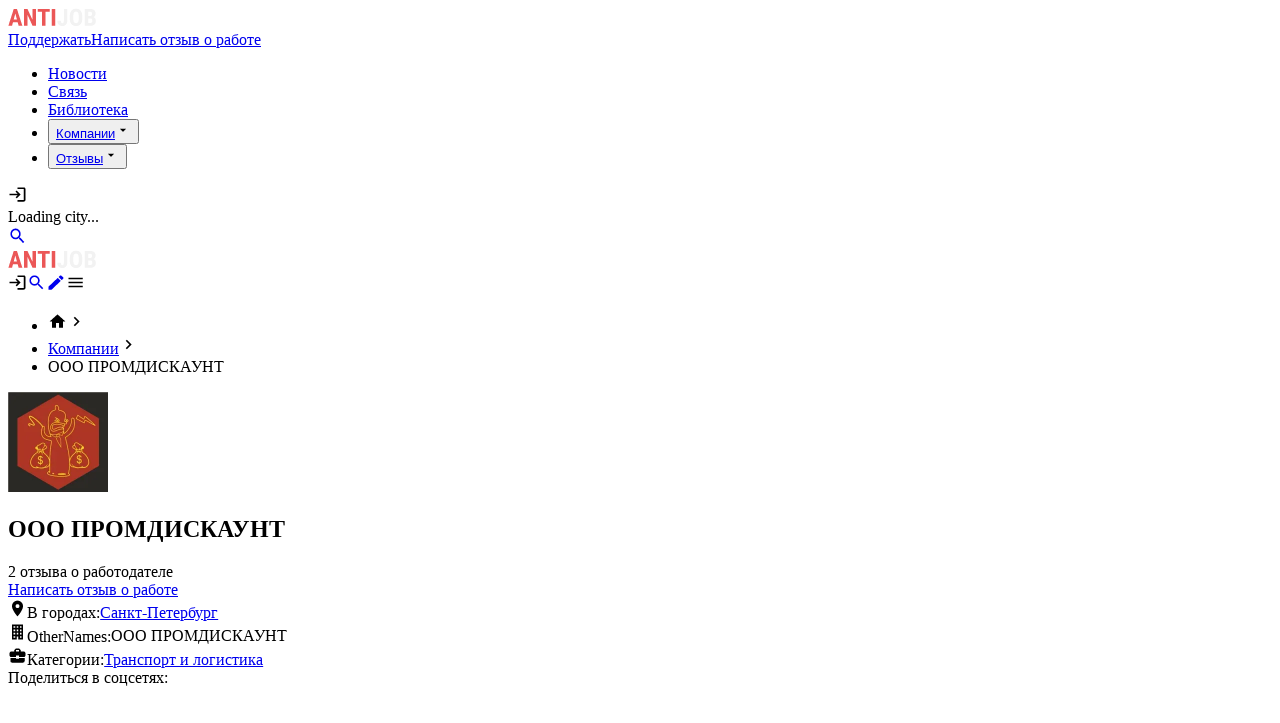

--- FILE ---
content_type: text/html;charset=utf-8
request_url: https://antijob.net/companies/ooo-promdiskaunt
body_size: 15509
content:
<!DOCTYPE html><html  lang="ru-RU" class="" style=""><head><meta charset="utf-8"><meta name="viewport" content="width=device-width, initial-scale=1"><title>Отзывы о работе в компании ООО ПРОМДИСКАУНТ. Информация об условиях труда, руководстве, зарплате и соблюдении трудовых прав. | Antijob.net</title><link rel="stylesheet" href="/_nuxt/entry.NbV8Ke4n.css" crossorigin><link rel="modulepreload" as="script" crossorigin href="/_nuxt/DR16iME_.js"><link rel="modulepreload" as="script" crossorigin href="/_nuxt/SyyQQhAJ.js"><link rel="modulepreload" as="script" crossorigin href="/_nuxt/D1tJk3Ar.js"><link rel="modulepreload" as="script" crossorigin href="/_nuxt/Dpu0GRmz.js"><link rel="modulepreload" as="script" crossorigin href="/_nuxt/BPTMkHNu.js"><link rel="modulepreload" as="script" crossorigin href="/_nuxt/CFv4leVt.js"><link rel="modulepreload" as="script" crossorigin href="/_nuxt/BXGBtoMT.js"><link rel="modulepreload" as="script" crossorigin href="/_nuxt/HXW6NLaN.js"><link rel="modulepreload" as="script" crossorigin href="/_nuxt/BQjQFud1.js"><link rel="modulepreload" as="script" crossorigin href="/_nuxt/D-UMu3Wc.js"><link rel="modulepreload" as="script" crossorigin href="/_nuxt/LPPU4kj9.js"><link rel="modulepreload" as="script" crossorigin href="/_nuxt/C2fSW0DB.js"><link rel="modulepreload" as="script" crossorigin href="/_nuxt/DWeUTxy-.js"><link rel="modulepreload" as="script" crossorigin href="/_nuxt/DoHZSE6M.js"><link rel="modulepreload" as="script" crossorigin href="/_nuxt/CaByF6zg.js"><link rel="modulepreload" as="script" crossorigin href="/_nuxt/C4GEIUIX.js"><link rel="modulepreload" as="script" crossorigin href="/_nuxt/ChaLfOdr.js"><link rel="modulepreload" as="script" crossorigin href="/_nuxt/C00He-Yg.js"><link rel="modulepreload" as="script" crossorigin href="/_nuxt/C515mbPj.js"><link rel="modulepreload" as="script" crossorigin href="/_nuxt/ASX6j8AT.js"><link rel="modulepreload" as="script" crossorigin href="/_nuxt/DWSjmIZK.js"><link rel="modulepreload" as="script" crossorigin href="/_nuxt/Cp7tFspj.js"><link rel="modulepreload" as="script" crossorigin href="/_nuxt/Db_GUfdp.js"><link rel="modulepreload" as="script" crossorigin href="/_nuxt/Cy56PTjY.js"><link rel="modulepreload" as="script" crossorigin href="/_nuxt/CKMvrHPq.js"><link rel="modulepreload" as="script" crossorigin href="/_nuxt/BJgGSgeH.js"><link rel="modulepreload" as="script" crossorigin href="/_nuxt/pmiUjeho.js"><link rel="modulepreload" as="script" crossorigin href="/_nuxt/qKJ_YAKG.js"><link rel="modulepreload" as="script" crossorigin href="/_nuxt/z1YbB2hA.js"><link rel="modulepreload" as="script" crossorigin href="/_nuxt/CrueM5-x.js"><link rel="modulepreload" as="script" crossorigin href="/_nuxt/D0GgUUX5.js"><link rel="modulepreload" as="script" crossorigin href="/_nuxt/DUOCyu7X.js"><link rel="modulepreload" as="script" crossorigin href="/_nuxt/CeIf-Z9x.js"><link rel="modulepreload" as="script" crossorigin href="/_nuxt/CRac15Ti.js"><link rel="modulepreload" as="script" crossorigin href="/_nuxt/BA7qpuB7.js"><link rel="modulepreload" as="script" crossorigin href="/_nuxt/BOPuHDxR.js"><link rel="modulepreload" as="script" crossorigin href="/_nuxt/D8By502R.js"><link rel="modulepreload" as="script" crossorigin href="/_nuxt/9_nRh4Jg.js"><link rel="modulepreload" as="script" crossorigin href="/_nuxt/DzrwjP4n.js"><link rel="modulepreload" as="script" crossorigin href="/_nuxt/D29GjhxU.js"><link rel="modulepreload" as="script" crossorigin href="/_nuxt/BPpydGbw.js"><link rel="modulepreload" as="script" crossorigin href="/_nuxt/BRj16QsB.js"><link rel="modulepreload" as="script" crossorigin href="/_nuxt/D_5Fuha3.js"><link rel="modulepreload" as="script" crossorigin href="/_nuxt/DEE3AgB-.js"><link rel="modulepreload" as="script" crossorigin href="/_nuxt/D0oenRt0.js"><link rel="modulepreload" as="script" crossorigin href="/_nuxt/C8y7H_vH.js"><link rel="modulepreload" as="script" crossorigin href="/_nuxt/DFAUfh_N.js"><link rel="modulepreload" as="script" crossorigin href="/_nuxt/DIkc2Sfv.js"><link rel="modulepreload" as="script" crossorigin href="/_nuxt/CO0HzwGb.js"><link rel="preload" as="fetch" fetchpriority="low" crossorigin="anonymous" href="/_nuxt/builds/meta/0fb55fcd-4aef-4de9-b6a7-53ae1582215a.json"><meta property="og:image" content="https://antijob.net/__og-image__/image/companies/ooo-promdiskaunt/og.png"><meta property="og:image:type" content="image/png"><meta name="twitter:card" content="summary_large_image"><meta name="twitter:image" content="https://antijob.net/__og-image__/image/companies/ooo-promdiskaunt/og.png"><meta name="twitter:image:src" content="https://antijob.net/__og-image__/image/companies/ooo-promdiskaunt/og.png"><meta property="og:image:width" content="1200"><meta name="twitter:image:width" content="1200"><meta property="og:image:height" content="600"><meta name="twitter:image:height" content="600"><link rel="icon" type="image/x-icon" href="/favicon.ico"><link rel="icon" type="image/png" sizes="16x16" href="/favicon-16x16.png"><link rel="icon" type="image/png" sizes="32x32" href="/favicon-32x32.png"><link rel="icon" type="image/png" sizes="96x96" href="/favicon-96x96.png"><link rel="apple-touch-icon" sizes="57x57" href="/apple-icon-57x57.png"><link rel="apple-touch-icon" sizes="60x60" href="/apple-icon-60x60.png"><link rel="apple-touch-icon" sizes="72x72" href="/apple-icon-72x72.png"><link rel="apple-touch-icon" sizes="76x76" href="/apple-icon-76x76.png"><link rel="apple-touch-icon" sizes="114x114" href="/apple-icon-114x114.png"><link rel="apple-touch-icon" sizes="120x120" href="/apple-icon-120x120.png"><link rel="apple-touch-icon" sizes="144x144" href="/apple-icon-144x144.png"><link rel="apple-touch-icon" sizes="152x152" href="/apple-icon-152x152.png"><link rel="apple-touch-icon" sizes="180x180" href="/apple-icon-180x180.png"><link rel="icon" type="image/png" sizes="192x192" href="/android-icon-192x192.png"><link rel="manifest" href="/manifest.json"><link name="msapplication-TileColor" content="#ffffff"><link name="msapplication-TileImage" content="/ms-icon-144x144.png"><link name="theme-color" content="#ffffff"><meta name="format-detection" content="telephone=no"><meta property="og:type" content="website"><meta name="robots" content="index, follow, max-image-preview:large, max-snippet:-1, max-video-preview:-1"><link rel="canonical" href="https://antijob.net/companies/ooo-promdiskaunt" data-hid="canonical-link"><meta name="description" content="Отзывы о работе в компании ООО ПРОМДИСКАУНТ. Информация об условиях труда, руководстве, зарплате и соблюдении трудовых прав."><script type="module" src="/_nuxt/DR16iME_.js" crossorigin></script><meta property="og:title" data-infer="" content="Отзывы о работе в компании ООО ПРОМДИСКАУНТ. Информация об условиях труда, руководстве, зарплате и соблюдении трудовых прав. | Antijob.net"><meta property="og:description" data-infer="" content="Отзывы о работе в компании ООО ПРОМДИСКАУНТ. Информация об условиях труда, руководстве, зарплате и соблюдении трудовых прав."><meta property="og:url" content="https://antijob.net/companies/ooo-promdiskaunt"><meta property="og:locale" content="ru_RU"><meta property="og:site_name" content="Antijob.net"><script id="unhead:payload" type="application/json">{"templateParams":{"siteName":"Antijob.net","separator":"|"}}</script></head><body  class="antialiased relative duration-300 transition-colors text-gray-800 dark:text-gray-200 bg-white dark:bg-gray-900" style=""><div id="__nuxt"><!--[--><!--[--><!--[--><!--]--><!----><div class="nuxt-loading-indicator" style="position:fixed;top:0;right:0;left:0;pointer-events:none;width:auto;height:5px;opacity:0;background:repeating-linear-gradient(to right,#00dc82 0%,#34cdfe 50%,#0047e1 100%);background-size:0% auto;transform:scaleX(0%);transform-origin:left;transition:transform 0.1s, height 0.4s, opacity 0.4s;z-index:999999;"></div><div><!--[--><!--]--><div id="app-before"></div><div class="flex flex-col min-h-screen bg-gray-100"><!--[--><div><header class="bg-black px-5 md:px-10 pt-4 pb-3 w-full shadow-lg z-[150] fixed w-full"><div class="hidden md:block mx-auto"><div class="flex items-center justify-between"><div class="flex items-center gap-6"><a href="/" class="transition-colors duration-300 hover:text-brand outline-hidden logo" aria-label tag="a"><!--[--><img width="88" data-nuxt-img srcset="/_ipx/w_88&amp;q_80/logo.svg 1x, /_ipx/w_176&amp;q_80/logo.svg 2x" onerror="this.setAttribute(&#39;data-error&#39;, 1)" alt="Antijob.net — чёрный список работодателей, отзывы сотрудников о работодателях" class="object-contain h-8" src="/_ipx/w_88&amp;q_80/logo.svg"><!--]--></a><div class="flex gap-2"><a href="/class_war/podderzi-antijob" class="cursor-pointer
  border transition-color duration-300
  focus:outline-hidden
  flex items-center justify-center
 text-white hover:text-white bg-primary hover:bg-primary-700 border-primary hover:border-primary-700 h-9 px-4 text-sm rounded-lg hidden lg:flex" tag="a"><!--[-->Поддержать<!--]--></a><a href="/write" class="cursor-pointer
  border transition-color duration-300
  focus:outline-hidden
  flex items-center justify-center
 text-white hoveer:text-white bg-zinc-500 hover:bg-zinc-700 border-zinc-500 hover:border-zinc-700 h-9 px-4 text-sm rounded-lg hidden lg:flex" tag="a"><!--[-->Написать отзыв о работе<!--]--></a></div><nav role="navigation"><ul class="flex gap-4"><!--[--><li class=""><a href="/class_war" class="transition-colors duration-300 hover:text-brand outline-hidden text-white text-sm whitespace-nowrap hover:text-zinc-200" aria-label tag="a"><!--[-->Новости<!--]--></a></li><li class=""><a href="/feedback" class="transition-colors duration-300 hover:text-brand outline-hidden text-white text-sm whitespace-nowrap hover:text-zinc-200" aria-label tag="a"><!--[-->Связь<!--]--></a></li><li class=""><a href="/library" class="transition-colors duration-300 hover:text-brand outline-hidden text-white text-sm whitespace-nowrap hover:text-zinc-200" aria-label tag="a"><!--[-->Библиотека<!--]--></a></li><li class=""><div data-headlessui-state class="relative inline-block text-left"><button id="headlessui-menu-button-v-1-0" type="button" aria-haspopup="menu" aria-expanded="false" data-headlessui-state class="text-white text-sm whitespace-nowrap hover:text-zinc-200 flex items-center"><a href="/companies" class="transition-colors duration-300 hover:text-brand outline-hidden" aria-label tag="a"><!--[--><!--[-->Компании<!--]--><!--]--></a><svg viewBox="0 0 24 24" width="1.2em" height="1.2em" class="ml-1 -mr-1 h-5 w-5 text-white group-hover:text-zinc-200" aria-hidden="true"><path fill="currentColor" d="m7 10l5 5l5-5z"></path></svg></button><div id="headlessui-menu-items-v-1-1" role="menu" tabindex="0" data-headlessui-state class="absolute z-50 top-full right-0 outline-hidden bg-zinc-800 rounded-md overflow-hidden w-[248px] py-1" style="display:none;"><!--[--><div class="py-2 px-3 gap-1 flex items-center cursor-pointer hover:bg-zinc-900" id="headlessui-menu-item-v-1-2" role="menuitem" tabindex="-1" data-headlessui-state><a href="/companies/cities" class="transition-colors duration-300 hover:text-brand outline-hidden flex-1 text-md text-white font-medium" aria-label tag="a"><!--[-->По городу<!--]--></a></div><div class="py-2 px-3 gap-1 flex items-center cursor-pointer hover:bg-zinc-900" id="headlessui-menu-item-v-1-3" role="menuitem" tabindex="-1" data-headlessui-state><a href="/companies/rubrics" class="transition-colors duration-300 hover:text-brand outline-hidden flex-1 text-md text-white font-medium" aria-label tag="a"><!--[-->По рубрике<!--]--></a></div><!--]--><!----></div></div></li><li class=""><div data-headlessui-state class="relative inline-block text-left"><button id="headlessui-menu-button-v-1-4" type="button" aria-haspopup="menu" aria-expanded="false" data-headlessui-state class="text-white text-sm whitespace-nowrap hover:text-zinc-200 flex items-center"><a href="/black_list" class="transition-colors duration-300 hover:text-brand outline-hidden" aria-label tag="a"><!--[--><!--[-->Отзывы<!--]--><!--]--></a><svg viewBox="0 0 24 24" width="1.2em" height="1.2em" class="ml-1 -mr-1 h-5 w-5 text-white group-hover:text-zinc-200" aria-hidden="true"><path fill="currentColor" d="m7 10l5 5l5-5z"></path></svg></button><div id="headlessui-menu-items-v-1-5" role="menu" tabindex="0" data-headlessui-state class="absolute z-50 top-full right-0 outline-hidden bg-zinc-800 rounded-md overflow-hidden w-[248px] py-1" style="display:none;"><!--[--><div class="py-2 px-3 gap-1 flex items-center cursor-pointer hover:bg-zinc-900" id="headlessui-menu-item-v-1-6" role="menuitem" tabindex="-1" data-headlessui-state><a href="/black_list/cities" class="transition-colors duration-300 hover:text-brand outline-hidden flex-1 text-md text-white font-medium" aria-label tag="a"><!--[-->По городу<!--]--></a></div><div class="py-2 px-3 gap-1 flex items-center cursor-pointer hover:bg-zinc-900" id="headlessui-menu-item-v-1-7" role="menuitem" tabindex="-1" data-headlessui-state><a href="/black_list/rubrics" class="transition-colors duration-300 hover:text-brand outline-hidden flex-1 text-md text-white font-medium" aria-label tag="a"><!--[-->По рубрике<!--]--></a></div><!--]--><!----></div></div></li><!--]--></ul></nav></div><div class="flex gap-3 items-center justify-end"><svg viewBox="0 0 24 24" width="1.2em" height="1.2em" class="cursor-pointer text-zinc-300 hover:text-primary text-3xl sm:text-2xl"><path fill="currentColor" d="M11 7L9.6 8.4l2.6 2.6H2v2h10.2l-2.6 2.6L11 17l5-5zm9 12h-8v2h8c1.1 0 2-.9 2-2V5c0-1.1-.9-2-2-2h-8v2h8z"></path></svg><!----><div class="relative"><!--[--><span class="text-zinc-300 py-3 sm:py-1 cursor-pointer flex justify-center items-center min-w-[120px] text-center bg-zinc-800 rounded-full text-sm px-4 gap-2"><!----><span>Loading city...</span></span><!----><!--]--></div><a href="/search" class="transition-colors duration-300 hover:text-brand outline-hidden" aria-label="search" tag="a"><!--[--><svg viewBox="0 0 24 24" width="1.2em" height="1.2em" class="cursor-pointer text-zinc-300 hover:text-primary text-3xl sm:text-2xl"><path fill="currentColor" d="M9.5 3A6.5 6.5 0 0 1 16 9.5c0 1.61-.59 3.09-1.56 4.23l.27.27h.79l5 5l-1.5 1.5l-5-5v-.79l-.27-.27A6.52 6.52 0 0 1 9.5 16A6.5 6.5 0 0 1 3 9.5A6.5 6.5 0 0 1 9.5 3m0 2C7 5 5 7 5 9.5S7 14 9.5 14S14 12 14 9.5S12 5 9.5 5"></path></svg><!--]--></a><div class="flex items-center"><span></span><!----></div></div></div></div><div class="md:hidden"><div class="flex items-center justify-between"><a href="/" class="transition-colors duration-300 hover:text-brand outline-hidden logo" aria-label tag="a"><!--[--><img width="88" data-nuxt-img srcset="/_ipx/w_88&amp;q_80/logo.svg 1x, /_ipx/w_176&amp;q_80/logo.svg 2x" onerror="this.setAttribute(&#39;data-error&#39;, 1)" alt="Antijob.net — чёрный список работодателей, отзывы сотрудников о работодателях" class="object-contain h-8" src="/_ipx/w_88&amp;q_80/logo.svg"><!--]--></a><div class="items-center flex gap-5 sm:gap-4"><svg viewBox="0 0 24 24" width="1.2em" height="1.2em" class="cursor-pointer text-zinc-300 hover:text-primary text-3xl sm:text-2xl"><path fill="currentColor" d="M11 7L9.6 8.4l2.6 2.6H2v2h10.2l-2.6 2.6L11 17l5-5zm9 12h-8v2h8c1.1 0 2-.9 2-2V5c0-1.1-.9-2-2-2h-8v2h8z"></path></svg><a href="/search" class="transition-colors duration-300 hover:text-brand outline-hidden" aria-label="search" tag="a"><!--[--><svg viewBox="0 0 24 24" width="1.2em" height="1.2em" class="cursor-pointer text-zinc-300 hover:text-primary text-3xl sm:text-2xl"><path fill="currentColor" d="M9.5 3A6.5 6.5 0 0 1 16 9.5c0 1.61-.59 3.09-1.56 4.23l.27.27h.79l5 5l-1.5 1.5l-5-5v-.79l-.27-.27A6.52 6.52 0 0 1 9.5 16A6.5 6.5 0 0 1 3 9.5A6.5 6.5 0 0 1 9.5 3m0 2C7 5 5 7 5 9.5S7 14 9.5 14S14 12 14 9.5S12 5 9.5 5"></path></svg><!--]--></a><a href="/write" class="transition-colors duration-300 hover:text-brand outline-hidden" aria-label="write review" tag="a"><!--[--><svg viewBox="0 0 24 24" width="1.2em" height="1.2em" class="cursor-pointer text-primary hover:text-primary-700 text-3xl sm:text-2xl"><path fill="currentColor" d="M20.71 7.04c.39-.39.39-1.04 0-1.41l-2.34-2.34c-.37-.39-1.02-.39-1.41 0l-1.84 1.83l3.75 3.75M3 17.25V21h3.75L17.81 9.93l-3.75-3.75z"></path></svg><!--]--></a><svg viewBox="0 0 24 24" width="1.2em" height="1.2em" class="cursor-pointer text-zinc-300 hover:text-primary text-3xl sm:text-2xl"><path fill="currentColor" d="M3 6h18v2H3zm0 5h18v2H3zm0 5h18v2H3z"></path></svg></div></div></div></header><!----><div class="fixed right-0 left-0 top-0 bottom-0 bg-black/70 z-90 h-full w-full" style="display:none;"></div></div><!--]--><div class="flex-1 relative pt-14 pt-20 sm:pt-24 pb-10 lg:pb-20"><!--[--><div class="grid grid-cols-1 gap-8 lg:grid-cols-12 px-5 lg:px-10 mx-auto"><!--[--><div class="lg:col-span-8 lg:col-span-8"><!--[--><div><nav aria-label="Breadcrumbs" class="mb-4 sm:mb-8"><ul class="flex flex-wrap gap-2 items-center text-xs sm:text-sm"><li class="text-primary flex items-center cursor-pointer"><svg viewBox="0 0 24 24" width="1.2em" height="1.2em" class="inline text-lg"><path fill="currentColor" d="M10 20v-6h4v6h5v-8h3L12 3L2 12h3v8z"></path></svg><span class="text-zinc-500 text-sm ml-2"><svg viewBox="0 0 24 24" width="1.2em" height="1.2em"><path fill="currentColor" d="M8.59 16.58L13.17 12L8.59 7.41L10 6l6 6l-6 6z"></path></svg></span></li><!--[--><li class="flex items-center"><a href="/companies" class="transition-colors duration-300 hover:text-brand outline-hidden text-primary" aria-label tag="a"><!--[--><span>Компании</span><!--]--></a><span class="text-zinc-500 text-sm ml-2"><svg viewBox="0 0 24 24" width="1.2em" height="1.2em"><path fill="currentColor" d="M8.59 16.58L13.17 12L8.59 7.41L10 6l6 6l-6 6z"></path></svg></span></li><li class="flex items-center"><span class="text-zinc-500">ООО ПРОМДИСКАУНТ</span><!----></li><!--]--></ul></nav><div class="bg-white md:rounded-xl lg:shadow-sm -mx-5 lg:mx-0 lg:px-24 lg:pt-10 pb-8 lg:pb-10 lg:mb-8 px-4 lg:px-0 pt-8 lg:pt-10"><div class="flex flex-col"><div class="flex gap-8 mb-8 items-start"><img width="100" height="100" data-nuxt-img srcset="/_ipx/q_80/placeholder_company.webp 1x, /_ipx/q_80/placeholder_company.webp 2x" onerror="this.setAttribute(&#39;data-error&#39;, 1)" alt="ООО ПРОМДИСКАУНТ" class="object-contain rounded-lg outline-1 object-cover outline-zinc-200" src="/_ipx/q_80&amp;s_100x100/placeholder_company.webp"><div><h2 class="text-2xl md:text-3xl font-bold mb-2 text-xl"><!--[-->ООО ПРОМДИСКАУНТ<!--]--></h2><div class="text-lg">2 отзыва о работодателе</div></div></div><div class="lg:flex gap-4"><!----><a href="/write?company=ooo-promdiskaunt" class="cursor-pointer
  border transition-color duration-300
  focus:outline-hidden
  flex items-center justify-center
 text-white hover:text-white bg-primary hover:bg-primary-700 border-primary hover:border-primary-700 h-12 sm:h-10 px-5 text-base rounded-lg flex items-center" tag="a"><!--[-->Написать отзыв о работе<!--]--></a></div></div><div class="mt-8 mb-8"></div><!----><div class="mt-2"><span class="text-zinc-500 mr-4"><svg viewBox="0 0 24 24" width="1.2em" height="1.2em" class="inline mr-2"><path fill="currentColor" d="M12 11.5A2.5 2.5 0 0 1 9.5 9A2.5 2.5 0 0 1 12 6.5A2.5 2.5 0 0 1 14.5 9a2.5 2.5 0 0 1-2.5 2.5M12 2a7 7 0 0 0-7 7c0 5.25 7 13 7 13s7-7.75 7-13a7 7 0 0 0-7-7"></path></svg>В городах:</span><span><!--[--><a href="/companies/cities/sankt-peterburg" class="transition-colors duration-300 hover:text-brand outline-hidden" aria-label tag="a"><!--[-->Санкт-Петербург <!----><!--]--></a><!--]--><!----></span></div><div class="mt-2"><span class="text-zinc-500 mr-4"><svg viewBox="0 0 24 24" width="1.2em" height="1.2em" class="inline mr-2"><path fill="currentColor" d="M5 3v18h6v-3.5h2V21h6V3zm2 2h2v2H7zm4 0h2v2h-2zm4 0h2v2h-2zM7 9h2v2H7zm4 0h2v2h-2zm4 0h2v2h-2zm-8 4h2v2H7zm4 0h2v2h-2zm4 0h2v2h-2zm-8 4h2v2H7zm8 0h2v2h-2z"></path></svg>OtherNames:</span><span><!--[--><span>ООО ПРОМДИСКАУНТ <!----></span><!--]--><!----></span></div><div class="mt-2"><span class="text-zinc-500 mr-4"><svg viewBox="0 0 24 24" width="1.2em" height="1.2em" class="inline mr-2"><path fill="currentColor" d="M10 16v-1H3v4c0 1.11.89 2 2 2h14c1.11 0 2-.89 2-2v-4h-7v1zm10-9h-4V5l-2-2h-4L8 5v2H4c-1.1 0-2 .9-2 2v3c0 1.11.89 2 2 2h6v-2h4v2h6c1.1 0 2-.9 2-2V9c0-1.1-.9-2-2-2m-6 0h-4V5h4z"></path></svg>Категории:</span><span><!--[--><a href="/companies/rubrics/transportation-and-logistics" class="transition-colors duration-300 hover:text-brand outline-hidden" aria-label tag="a"><!--[-->Транспорт и логистика <!----><!--]--></a><!--]--><!----></span></div><div class="flex items-center flex-wrap gap-4 text-lg mt-8">Поделиться в соцсетях: <ul class="flex items-center"><!--[--><li class="relative flex items-center mr-2"><span class="w-6 lg:w-6 mr-3 cursor-pointer"><svg class="transition fill-black hover:fill-primary"  viewBox="0 0 24 24" fill="none" xmlns="http://www.w3.org/2000/svg"><path d="M21.579 6.85483C21.719 6.38983 21.579 6.04883 20.917 6.04883H18.724C18.166 6.04883 17.911 6.34383 17.771 6.66783C17.771 6.66783 16.656 9.38683 15.076 11.1498C14.566 11.6628 14.333 11.8248 14.055 11.8248C13.916 11.8248 13.714 11.6628 13.714 11.1978V6.85483C13.714 6.29683 13.553 6.04883 13.088 6.04883H9.642C9.294 6.04883 9.084 6.30683 9.084 6.55283C9.084 7.08083 9.874 7.20283 9.955 8.69083V11.9188C9.955 12.6258 9.828 12.7548 9.548 12.7548C8.805 12.7548 6.997 10.0258 5.924 6.90183C5.715 6.29483 5.504 6.04983 4.944 6.04983H2.752C2.125 6.04983 2 6.34483 2 6.66883C2 7.25083 2.743 10.1308 5.461 13.9398C7.273 16.5408 9.824 17.9508 12.148 17.9508C13.541 17.9508 13.713 17.6378 13.713 17.0978V15.1318C13.713 14.5058 13.846 14.3798 14.287 14.3798C14.611 14.3798 15.169 14.5438 16.47 15.7968C17.956 17.2828 18.202 17.9498 19.037 17.9498H21.229C21.855 17.9498 22.168 17.6368 21.988 17.0188C21.791 16.4038 21.081 15.5088 20.139 14.4498C19.627 13.8458 18.862 13.1958 18.629 12.8708C18.304 12.4518 18.398 12.2668 18.629 11.8948C18.63 11.8958 21.301 8.13383 21.579 6.85483V6.85483Z"/></svg></span></li><li class="relative flex items-center mr-2"><span class="w-6 lg:w-6 mr-3 cursor-pointer"><svg class="transition fill-black hover:fill-primary"  viewBox="0 0 24 24" fill="none" xmlns="http://www.w3.org/2000/svg">
    <path d="M13.397 20.997V12.801H16.162L16.573 9.59204H13.397L13.5 5.99987C13.5 5.99987 13.655 5.98804 14.984 5.98804H16.668V3.12704L10.085 3.12714L10.079 9.58605H7.33203V12.795H10.085V20.997H13.397Z"/>
    </svg></span></li><li class="relative flex items-center mr-2"><span class="w-6 lg:w-6 mr-3 cursor-pointer"><svg class="transition fill-black hover:fill-primary"   viewBox="0 0 24 24" fill="none" xmlns="http://www.w3.org/2000/svg">
    <path d="M11.9854 12.341C9.16041 12.341 6.81241 9.995 6.81241 7.219C6.81241 4.347 9.16041 2 11.9864 2C14.9084 2 17.1594 4.346 17.1594 7.219C17.1544 8.58205 16.6084 9.88734 15.6413 10.848C14.6743 11.8086 13.3655 12.346 12.0024 12.342L11.9854 12.341V12.341ZM11.9854 5.017C10.7894 5.017 9.87941 6.022 9.87941 7.22C9.87941 8.416 10.7894 9.326 11.9864 9.326C13.2314 9.326 14.0934 8.416 14.0934 7.22C14.0944 6.021 13.2314 5.017 11.9854 5.017ZM14.0454 16.603L16.9684 19.428C17.5434 20.049 17.5434 20.959 16.9684 21.534C16.3464 22.155 15.3874 22.155 14.9084 21.534L11.9864 18.661L9.16041 21.534C8.87341 21.821 8.48941 21.964 8.05741 21.964C7.72241 21.964 7.33941 21.82 7.00341 21.534C6.42841 20.959 6.42841 20.049 7.00341 19.427L9.97341 16.602C8.90085 16.2844 7.87195 15.8346 6.91041 15.263C6.19141 14.88 6.04841 13.923 6.43141 13.204C6.91041 12.486 7.77241 12.295 8.53941 12.774C9.57801 13.4078 10.7712 13.7431 11.9879 13.7431C13.2046 13.7431 14.3978 13.4078 15.4364 12.774C16.2034 12.295 17.1124 12.486 17.5434 13.204C17.9754 13.923 17.7824 14.879 17.1114 15.263C16.2024 15.838 15.1484 16.269 14.0464 16.604L14.0454 16.603V16.603Z" />
    </svg>
    </span></li><li class="relative flex items-center mr-2"><span class="w-6 lg:w-6 mr-3 cursor-pointer"><svg class="transition fill-black hover:fill-primary"  viewBox="0 0 24 24" fill="none" xmlns="http://www.w3.org/2000/svg">
    <path d="M19.633 7.99704C19.646 8.17204 19.646 8.34604 19.646 8.52004C19.646 13.845 15.593 19.981 8.186 19.981C5.904 19.981 3.784 19.32 2 18.172C2.324 18.209 2.636 18.222 2.973 18.222C4.78599 18.2264 6.54765 17.6202 7.974 16.501C7.13342 16.4858 6.31858 16.2085 5.64324 15.7078C4.9679 15.2071 4.46578 14.5079 4.207 13.708C4.456 13.745 4.706 13.77 4.968 13.77C5.329 13.77 5.692 13.72 6.029 13.633C5.11676 13.4489 4.29647 12.9544 3.70762 12.2337C3.11876 11.5131 2.79769 10.6107 2.799 9.68004V9.63004C3.336 9.92904 3.959 10.116 4.619 10.141C4.06609 9.77363 3.61272 9.27507 3.29934 8.68983C2.98596 8.1046 2.82231 7.4509 2.823 6.78704C2.823 6.03904 3.022 5.35304 3.371 4.75504C4.38314 6.00006 5.6455 7.01861 7.07634 7.7447C8.50717 8.4708 10.0746 8.88826 11.677 8.97004C11.615 8.67004 11.577 8.35904 11.577 8.04704C11.5767 7.518 11.6807 6.9941 11.8831 6.50528C12.0854 6.01647 12.3821 5.57232 12.7562 5.19823C13.1303 4.82414 13.5744 4.52745 14.0632 4.32512C14.5521 4.12279 15.076 4.01878 15.605 4.01904C16.765 4.01904 17.812 4.50504 18.548 5.29104C19.4498 5.11666 20.3145 4.78747 21.104 4.31804C20.8034 5.24886 20.1738 6.03815 19.333 6.53804C20.1328 6.44682 20.9144 6.2365 21.652 5.91404C21.1011 6.71714 20.4185 7.42139 19.633 7.99704V7.99704Z" />
    </svg>
    </span></li><li class="relative flex items-center mr-2"><span class="w-6 lg:w-6 mr-3 cursor-pointer"><svg class="transition fill-black hover:fill-primary"  viewBox="0 0 24 24" fill="none" xmlns="http://www.w3.org/2000/svg">
    <path d="M20.6646 3.71682L2.93461 10.5538C1.72461 11.0398 1.73161 11.7148 2.71261 12.0158L7.26461 13.4358L17.7966 6.79082C18.2946 6.48782 18.7496 6.65082 18.3756 6.98282L9.84261 14.6838H9.84061L9.84261 14.6848L9.52861 19.3768C9.98861 19.3768 10.1916 19.1658 10.4496 18.9168L12.6606 16.7668L17.2596 20.1638C18.1076 20.6308 18.7166 20.3908 18.9276 19.3788L21.9466 5.15082C22.2556 3.91182 21.4736 3.35082 20.6646 3.71682V3.71682Z"/>
    </svg>
    </span></li><!--]--></ul></div></div><div class="sm:bg-white md:rounded-xl lg:shadow-sm -mx-5 lg:mx-0 sm:mt-0 lg:px-24 sm:pt-10 pb-8 lg:pb-10 sm:mb-8 px-4 lg:px-0 pt-8 lg:pt-10"><h1 class="text-2xl sm:text-4xl leading-7 sm:leading-10 font-extrabold font-secondary text-lg sm:text-xl"><!--[-->Отзывы сотрудников о работе в ООО ПРОМДИСКАУНТ: <!--]--></h1><div class="flex items-center flex-wrap gap-4 mb-6 mt-2"><div class="cursor-pointer border-2 border-black rounded-lg p-1 flex items-center"><svg viewBox="0 0 24 24" width="1.2em" height="1.2em" class="h-5 w-5 text-black"><path fill="currentColor" d="M10 21h4c0 1.1-.9 2-2 2s-2-.9-2-2m11-2v1H3v-1l2-2v-6c0-3.1 2-5.8 5-6.7V4c0-1.1.9-2 2-2s2 .9 2 2v.3c3 .9 5 3.6 5 6.7v6zm-4-8c0-2.8-2.2-5-5-5s-5 2.2-5 5v7h10z"></path></svg><!----></div><h3 class="text-lg font-bold leading-6 text-base sm:text-lg font-normal"><!--[-->2 отзыва о работодателе<!--]--></h3></div><hr class="mb-8 hidden sm:blocks"><div class="flex flex-wrap items-center gap-4 mb-4"><div class="flex items-center"><div class="inline-flex flex-wrap items-center gap-4"><span class="text-secondary w-full sm:w-auto">Сортировать по</span><!--[--><div class="relative flex items-center" data-headlessui-state><label id="headlessui-listbox-label-v-1-1-0" data-headlessui-state class="sr-only">Сортировать по</label><button id="headlessui-listbox-button-v-1-1-1" type="button" aria-haspopup="listbox" aria-expanded="false" data-headlessui-state class="transition-colors duration-300 w-fit bg-zinc-200 px-3 py-2 sm:py-1 rounded-sm flex gap-2"><div class="group transition flex gap-1 items-center vs__selected-options"><span class="text-attention-100 vs__selected">Дата создания</span></div><svg viewBox="0 0 24 24" width="1.2em" height="1.2em" class="text-zinc-500 text-xl md:text-xl group-hover:text-primary"><path fill="currentColor" d="M7.41 8.58L12 13.17l4.59-4.59L18 10l-6 6l-6-6z"></path></svg></button><!----></div><!--]--><svg viewBox="0 0 24 24" width="1.2em" height="1.2em" class="text-zinc-300 text-2xl sm:text-xl md:text-xl group-hover:text-primary cursor-pointer hover:text-primary"><path fill="currentColor" d="M19 7h3l-4-4l-4 4h3v14h2M2 17h10v2H2M6 5v2H2V5m0 6h7v2H2z"></path></svg></div></div><!----></div><div><!--[--><article class="relative text-black mb-4 sm:mb-8 bg-white sm:bg-transparent px-4 sm:px-0 py-5 sm:py-0 rounded-lg sm:rounded-none shadow-sm sm:shadow-none sm:border-b sm:border-zinc-200 last:border-0 sm:pb-8 mb-4 sm:mb-8 bg-white sm:bg-transparent px-4 sm:px-0 py-5 sm:py-0 rounded-lg sm:rounded-none shadow-sm sm:shadow-none sm:border-b sm:border-zinc-200 last:border-0 sm:pb-8"><div><header><a href="/black_list/ooo-promdiskaunt-sankt-peterburg-1" class="transition-colors duration-300 hover:text-brand outline-hidden font-bold text-xl mb-3 overflow-hidden text-ellipsis whitespace-nowrap block" aria-label tag="a"><!--[-->ООО промдискаунт.<!--]--></a><div class="mb-3 flex items-center gap-2"><!----><a href="/class_war/zacem-nam-nuzna-sistema-podtverzdeniya-informacii" class="transition-colors duration-300 hover:text-brand outline-hidden block" aria-label tag="a"><!--[--><small class="bg-zinc-200 text-zinc-600 px-2 py-1 rounded-sm text-sm">Анонимный</small><!--]--></a><!----></div></header><a href="/black_list/ooo-promdiskaunt-sankt-peterburg-1" class="transition-colors duration-300 hover:text-brand outline-hidden" aria-label tag="a"><!--[--><p class="mb-3 break-all">Поработал в этой шараге на складе. Склад холодный воды нет туалета нет. Люди моют руки из чайника или идут в упрвления завода также ходят в туалет что не близко. А если ходить в офис то ещё дальше. По...</p><!--]--></a><div class="text-base md:text-base text-zinc-500 cursor-pointer py-4 sm:py-2">Показать полностью</div></div><footer class="flex justify-between text-sm text-zinc-500 w-full"><div><span>Санкт-Петербург <small class="px-1">•</small></span><span>04.03.2023</span></div><div class="flex items-center gap-2 text-sm"><span><svg viewBox="0 0 24 24" width="1.2em" height="1.2em" class="inline mr-2"><path fill="currentColor" d="M12 9a3 3 0 0 1 3 3a3 3 0 0 1-3 3a3 3 0 0 1-3-3a3 3 0 0 1 3-3m0-4.5c5 0 9.27 3.11 11 7.5c-1.73 4.39-6 7.5-11 7.5S2.73 16.39 1 12c1.73-4.39 6-7.5 11-7.5M3.18 12a9.821 9.821 0 0 0 17.64 0a9.821 9.821 0 0 0-17.64 0"></path></svg>0</span><span>•</span><span><svg viewBox="0 0 24 24" width="1.2em" height="1.2em" class="inline mr-2"><path fill="currentColor" d="m12.1 18.55l-.1.1l-.11-.1C7.14 14.24 4 11.39 4 8.5C4 6.5 5.5 5 7.5 5c1.54 0 3.04 1 3.57 2.36h1.86C13.46 6 14.96 5 16.5 5c2 0 3.5 1.5 3.5 3.5c0 2.89-3.14 5.74-7.9 10.05M16.5 3c-1.74 0-3.41.81-4.5 2.08C10.91 3.81 9.24 3 7.5 3C4.42 3 2 5.41 2 8.5c0 3.77 3.4 6.86 8.55 11.53L12 21.35l1.45-1.32C18.6 15.36 22 12.27 22 8.5C22 5.41 19.58 3 16.5 3"></path></svg>0</span></div></footer><!----></article><article class="relative text-black mb-4 sm:mb-8 bg-white sm:bg-transparent px-4 sm:px-0 py-5 sm:py-0 rounded-lg sm:rounded-none shadow-sm sm:shadow-none sm:border-b sm:border-zinc-200 last:border-0 sm:pb-8 mb-4 sm:mb-8 bg-white sm:bg-transparent px-4 sm:px-0 py-5 sm:py-0 rounded-lg sm:rounded-none shadow-sm sm:shadow-none sm:border-b sm:border-zinc-200 last:border-0 sm:pb-8"><div><header><a href="/black_list/ooo-promdiskaunt-sankt-peterburg" class="transition-colors duration-300 hover:text-brand outline-hidden font-bold text-xl mb-3 overflow-hidden text-ellipsis whitespace-nowrap block" aria-label tag="a"><!--[--><!--]--></a><div class="mb-3 flex items-center gap-2"><!----><a href="/class_war/zacem-nam-nuzna-sistema-podtverzdeniya-informacii" class="transition-colors duration-300 hover:text-brand outline-hidden block" aria-label tag="a"><!--[--><small class="bg-zinc-200 text-zinc-600 px-2 py-1 rounded-sm text-sm">Анонимный</small><!--]--></a><!----></div></header><a href="/black_list/ooo-promdiskaunt-sankt-peterburg" class="transition-colors duration-300 hover:text-brand outline-hidden" aria-label tag="a"><!--[--><p class="mb-3 break-all">Поработав в этой шараге я понял кидалово.Склад не отапливаемый весь заставлен товаром бу. Праздничные дни не оплачивают это кассается нового года и тд. Когда придёте устраиваться кладовщиком знайте ва...</p><!--]--></a><div class="text-base md:text-base text-zinc-500 cursor-pointer py-4 sm:py-2">Показать полностью</div></div><footer class="flex justify-between text-sm text-zinc-500 w-full"><div><span>Санкт-Петербург <small class="px-1">•</small></span><span>04.03.2023</span></div><div class="flex items-center gap-2 text-sm"><span><svg viewBox="0 0 24 24" width="1.2em" height="1.2em" class="inline mr-2"><path fill="currentColor" d="M12 9a3 3 0 0 1 3 3a3 3 0 0 1-3 3a3 3 0 0 1-3-3a3 3 0 0 1 3-3m0-4.5c5 0 9.27 3.11 11 7.5c-1.73 4.39-6 7.5-11 7.5S2.73 16.39 1 12c1.73-4.39 6-7.5 11-7.5M3.18 12a9.821 9.821 0 0 0 17.64 0a9.821 9.821 0 0 0-17.64 0"></path></svg>0</span><span>•</span><span><svg viewBox="0 0 24 24" width="1.2em" height="1.2em" class="inline mr-2"><path fill="currentColor" d="m12.1 18.55l-.1.1l-.11-.1C7.14 14.24 4 11.39 4 8.5C4 6.5 5.5 5 7.5 5c1.54 0 3.04 1 3.57 2.36h1.86C13.46 6 14.96 5 16.5 5c2 0 3.5 1.5 3.5 3.5c0 2.89-3.14 5.74-7.9 10.05M16.5 3c-1.74 0-3.41.81-4.5 2.08C10.91 3.81 9.24 3 7.5 3C4.42 3 2 5.41 2 8.5c0 3.77 3.4 6.86 8.55 11.53L12 21.35l1.45-1.32C18.6 15.36 22 12.27 22 8.5C22 5.41 19.58 3 16.5 3"></path></svg>0</span></div></footer><!----></article><!--]--><!----></div></div></div><!--]--></div><aside class="lg:col-span-4 lg:col-span-4 gap-8 flex flex-col"><a class="transition-colors duration-300 hover:text-brand outline-hidden block bg-white p-6 rounded-xl" href="https://t.me/trud_prava_bot"><!--[--><div class="flex gap-4 mb-4 items-start"><img width="100" height="100" data-nuxt-img srcset="/_ipx/f_webp&amp;q_60&amp;s_100x100/na_ravnyh.webp 1x, /_ipx/f_webp&amp;q_60&amp;s_200x200/na_ravnyh.webp 2x" onerror="this.setAttribute(&#39;data-error&#39;, 1)" class="aspect-square" alt="На равных" src="/_ipx/f_webp&amp;q_60&amp;s_100x100/na_ravnyh.webp"><div><h4 class="text-lg font-bold leading-6 mb-2"><!--[-->Бесплатная консультация &quot;На равных&quot;<!--]--></h4><p class="text-base sm:block hidden"> Невыплата зарплат, несправедливые сокращения? Нужна помощь в трудовом споре? </p></div></div><p class="text-base sm:hidden block mb-4"> Невыплата зарплат, несправедливые сокращения? Нужна помощь в трудовом споре? </p><a target="_self" class="cursor-pointer
  border transition-color duration-300
  focus:outline-hidden
  flex items-center justify-center
 text-black hover:text-black bg-zinc-200 hover:bg-zinc-400 border-zinc-200 hover:border-zinc-400 h-12 sm:h-10 px-5 text-base rounded-lg" href="https://t.me/trud_prava_bot"><!--[-->Пишите в телеграм бот<!--]--></a><!--]--></a><!--[--><section><!--[--><div class="text-black animate-pulse shadow-lg rounded-xl bg-zinc-600 p-4 w-full text-left flex flex-col justify-between mb-4 h-[350px]"><div class="pt-[144px]"><div class="mb-3 rounded-sm h-6 bg-zinc-400 w-[40%]"></div><div class="mb-3 rounded-sm h-20 bg-zinc-400"></div></div><div class="h-4 rounded-sm bg-zinc-400 w-[80%]"></div></div><div class="text-black animate-pulse shadow-lg rounded-xl bg-zinc-600 p-4 w-full text-left flex flex-col justify-between mb-4 h-[350px]"><div class="pt-[144px]"><div class="mb-3 rounded-sm h-6 bg-zinc-400 w-[40%]"></div><div class="mb-3 rounded-sm h-20 bg-zinc-400"></div></div><div class="h-4 rounded-sm bg-zinc-400 w-[80%]"></div></div><!--]--></section><!--]--></aside><!--]--></div><!--]--></div><!--[--><footer class="px-5 md:px-10 py-2 md:py-8 bg-black"><div class="flex flex-col gap-4"><a href="/" class="transition-colors duration-300 hover:text-brand outline-hidden logo" aria-label tag="a"><!--[--><img width="88" data-nuxt-img srcset="/_ipx/w_88&amp;q_80/logo.svg 1x, /_ipx/w_176&amp;q_80/logo.svg 2x" onerror="this.setAttribute(&#39;data-error&#39;, 1)" alt="Antijob.net — чёрный список работодателей, отзывы сотрудников о работодателях" class="object-contain h-8" src="/_ipx/w_88&amp;q_80/logo.svg"><!--]--></a><div class="flex items-center lg:mt-8 md:hidden"><span></span><select aria-label="language" class="w-full px-2 py-3 sm:py-2 outline-hidden rounded-sm border bg-transparent text-zinc-300"><option value="">Русский</option><!--[--><option value="en" class="flex items-center space-x-2 text-zinc-600">English</option><option value="ka" class="flex items-center space-x-2 text-zinc-600">ქართული </option><option value="uk" class="flex items-center space-x-2 text-zinc-600">Український</option><option value="ky" class="flex items-center space-x-2 text-zinc-600">Кыргыз</option><option value="ta" class="flex items-center space-x-2 text-zinc-600">தமிழ்</option><!--]--></select></div><div class="md:flex justify-between"><nav class="lg:grid lg:grid-cols-6 md:w-[50%]"><ul class="lg:col-span-6 md:columns-2"><!--[--><li class="py-2 sm:py-0"><a href="/manifest" class="transition-colors duration-300 hover:text-brand outline-hidden text-zinc-300 text-lg sm:text-sm leading-8 md:leading-6" aria-label tag="a"><!--[-->Манифест<!--]--></a></li><li class="py-2 sm:py-0"><a href="/class_war/prezumpciya-klassovoi-vinovnosti" class="transition-colors duration-300 hover:text-brand outline-hidden text-zinc-300 text-lg sm:text-sm leading-8 md:leading-6" aria-label tag="a"><!--[-->Презумпция классовой виновности<!--]--></a></li><li class="py-2 sm:py-0"><a href="/class_war/set-solidarnosti-instrukciya-dlya-rabotodatelya" class="transition-colors duration-300 hover:text-brand outline-hidden text-zinc-300 text-lg sm:text-sm leading-8 md:leading-6" aria-label tag="a"><!--[-->Инструкция для работодателя<!--]--></a></li><li class="py-2 sm:py-0"><a href="/faq" class="transition-colors duration-300 hover:text-brand outline-hidden text-zinc-300 text-lg sm:text-sm leading-8 md:leading-6" aria-label tag="a"><!--[-->Ответы на частые вопросы<!--]--></a></li><li class="py-2 sm:py-0"><a href="/privacy" class="transition-colors duration-300 hover:text-brand outline-hidden text-zinc-300 text-lg sm:text-sm leading-8 md:leading-6" aria-label tag="a"><!--[-->Политика конфиденциальности<!--]--></a></li><li class="py-2 sm:py-0"><a href="/pravila" class="transition-colors duration-300 hover:text-brand outline-hidden text-zinc-300 text-lg sm:text-sm leading-8 md:leading-6" aria-label tag="a"><!--[-->Пользовательское соглашение<!--]--></a></li><!--]--></ul></nav><nav class="lg:grid lg:grid-cols-6 md:w-[50%]"><ul class="lg:col-span-6 md:columns-2"><!--[--><li class="py-2 sm:py-0"><a href="/class_war" class="transition-colors duration-300 hover:text-brand outline-hidden text-zinc-300 text-lg sm:text-sm leading-8 md:leading-6" aria-label tag="a"><!--[-->Новости<!--]--></a></li><li class="py-2 sm:py-0"><a href="/feedback" class="transition-colors duration-300 hover:text-brand outline-hidden text-zinc-300 text-lg sm:text-sm leading-8 md:leading-6" aria-label tag="a"><!--[-->Связь<!--]--></a></li><li class="py-2 sm:py-0"><a href="/library" class="transition-colors duration-300 hover:text-brand outline-hidden text-zinc-300 text-lg sm:text-sm leading-8 md:leading-6" aria-label tag="a"><!--[-->Библиотека<!--]--></a></li><li class="py-2 sm:py-0"><a href="/companies" class="transition-colors duration-300 hover:text-brand outline-hidden text-zinc-300 text-lg sm:text-sm leading-8 md:leading-6" aria-label tag="a"><!--[-->Компании<!--]--></a></li><li class="py-2 sm:py-0"><a href="/black_list" class="transition-colors duration-300 hover:text-brand outline-hidden text-zinc-300 text-lg sm:text-sm leading-8 md:leading-6" aria-label tag="a"><!--[-->Отзывы<!--]--></a></li><!--]--></ul></nav><div><div class="flex items-center mb-4 hidden md:block"><span></span><select aria-label="language" class="w-full px-2 py-3 sm:py-2 outline-hidden rounded-sm border bg-transparent text-zinc-300"><option value="">Русский</option><!--[--><option value="en" class="flex items-center space-x-2 text-zinc-600">English</option><option value="ka" class="flex items-center space-x-2 text-zinc-600">ქართული </option><option value="uk" class="flex items-center space-x-2 text-zinc-600">Український</option><option value="ky" class="flex items-center space-x-2 text-zinc-600">Кыргыз</option><option value="ta" class="flex items-center space-x-2 text-zinc-600">தமிழ்</option><!--]--></select></div><hr class="border-gray my-4 -mx-5 md:hidden"><ul class="flex justify-around md:justify-end" size-class="w-6"><!--[--><li class="relative flex items-center"><a class="transition-colors duration-300 hover:text-brand outline-hidden" href="https://vk.com/antijob" rel="nofollow" target="_blank"><!--[--><div class="mr-2 inline-block align-middle"><svg width="24" class="transition w-8 fill-gray-300 hover:fill-primary"  viewBox="0 0 24 24" fill="none" xmlns="http://www.w3.org/2000/svg"><path d="M21.579 6.85483C21.719 6.38983 21.579 6.04883 20.917 6.04883H18.724C18.166 6.04883 17.911 6.34383 17.771 6.66783C17.771 6.66783 16.656 9.38683 15.076 11.1498C14.566 11.6628 14.333 11.8248 14.055 11.8248C13.916 11.8248 13.714 11.6628 13.714 11.1978V6.85483C13.714 6.29683 13.553 6.04883 13.088 6.04883H9.642C9.294 6.04883 9.084 6.30683 9.084 6.55283C9.084 7.08083 9.874 7.20283 9.955 8.69083V11.9188C9.955 12.6258 9.828 12.7548 9.548 12.7548C8.805 12.7548 6.997 10.0258 5.924 6.90183C5.715 6.29483 5.504 6.04983 4.944 6.04983H2.752C2.125 6.04983 2 6.34483 2 6.66883C2 7.25083 2.743 10.1308 5.461 13.9398C7.273 16.5408 9.824 17.9508 12.148 17.9508C13.541 17.9508 13.713 17.6378 13.713 17.0978V15.1318C13.713 14.5058 13.846 14.3798 14.287 14.3798C14.611 14.3798 15.169 14.5438 16.47 15.7968C17.956 17.2828 18.202 17.9498 19.037 17.9498H21.229C21.855 17.9498 22.168 17.6368 21.988 17.0188C21.791 16.4038 21.081 15.5088 20.139 14.4498C19.627 13.8458 18.862 13.1958 18.629 12.8708C18.304 12.4518 18.398 12.2668 18.629 11.8948C18.63 11.8958 21.301 8.13383 21.579 6.85483V6.85483Z"/></svg></div><!--]--></a></li><li class="relative flex items-center"><a class="transition-colors duration-300 hover:text-brand outline-hidden" href="https://www.facebook.com/AntijobNet" rel="nofollow" target="_blank"><!--[--><div class="mr-2 inline-block align-middle"><svg class="transition w-8 fill-gray-300 hover:fill-primary"  viewBox="0 0 24 24" fill="none" xmlns="http://www.w3.org/2000/svg">
    <path d="M13.397 20.997V12.801H16.162L16.573 9.59204H13.397L13.5 5.99987C13.5 5.99987 13.655 5.98804 14.984 5.98804H16.668V3.12704L10.085 3.12714L10.079 9.58605H7.33203V12.795H10.085V20.997H13.397Z"/>
    </svg></div><!--]--></a></li><li class="relative flex items-center"><a class="transition-colors duration-300 hover:text-brand outline-hidden" href="https://ok.ru/group/53673796698350" rel="nofollow" target="_blank"><!--[--><div class="mr-2 inline-block align-middle"><svg class="transition w-8 fill-gray-300 hover:fill-primary"   viewBox="0 0 24 24" fill="none" xmlns="http://www.w3.org/2000/svg">
    <path d="M11.9854 12.341C9.16041 12.341 6.81241 9.995 6.81241 7.219C6.81241 4.347 9.16041 2 11.9864 2C14.9084 2 17.1594 4.346 17.1594 7.219C17.1544 8.58205 16.6084 9.88734 15.6413 10.848C14.6743 11.8086 13.3655 12.346 12.0024 12.342L11.9854 12.341V12.341ZM11.9854 5.017C10.7894 5.017 9.87941 6.022 9.87941 7.22C9.87941 8.416 10.7894 9.326 11.9864 9.326C13.2314 9.326 14.0934 8.416 14.0934 7.22C14.0944 6.021 13.2314 5.017 11.9854 5.017ZM14.0454 16.603L16.9684 19.428C17.5434 20.049 17.5434 20.959 16.9684 21.534C16.3464 22.155 15.3874 22.155 14.9084 21.534L11.9864 18.661L9.16041 21.534C8.87341 21.821 8.48941 21.964 8.05741 21.964C7.72241 21.964 7.33941 21.82 7.00341 21.534C6.42841 20.959 6.42841 20.049 7.00341 19.427L9.97341 16.602C8.90085 16.2844 7.87195 15.8346 6.91041 15.263C6.19141 14.88 6.04841 13.923 6.43141 13.204C6.91041 12.486 7.77241 12.295 8.53941 12.774C9.57801 13.4078 10.7712 13.7431 11.9879 13.7431C13.2046 13.7431 14.3978 13.4078 15.4364 12.774C16.2034 12.295 17.1124 12.486 17.5434 13.204C17.9754 13.923 17.7824 14.879 17.1114 15.263C16.2024 15.838 15.1484 16.269 14.0464 16.604L14.0454 16.603V16.603Z" />
    </svg>
    </div><!--]--></a></li><li class="relative flex items-center"><a class="transition-colors duration-300 hover:text-brand outline-hidden" href="https://twitter.com/antijob_net" rel="nofollow" target="_blank"><!--[--><div class="mr-2 inline-block align-middle"><svg class="transition w-8 fill-gray-300 hover:fill-primary"  viewBox="0 0 24 24" fill="none" xmlns="http://www.w3.org/2000/svg">
    <path d="M19.633 7.99704C19.646 8.17204 19.646 8.34604 19.646 8.52004C19.646 13.845 15.593 19.981 8.186 19.981C5.904 19.981 3.784 19.32 2 18.172C2.324 18.209 2.636 18.222 2.973 18.222C4.78599 18.2264 6.54765 17.6202 7.974 16.501C7.13342 16.4858 6.31858 16.2085 5.64324 15.7078C4.9679 15.2071 4.46578 14.5079 4.207 13.708C4.456 13.745 4.706 13.77 4.968 13.77C5.329 13.77 5.692 13.72 6.029 13.633C5.11676 13.4489 4.29647 12.9544 3.70762 12.2337C3.11876 11.5131 2.79769 10.6107 2.799 9.68004V9.63004C3.336 9.92904 3.959 10.116 4.619 10.141C4.06609 9.77363 3.61272 9.27507 3.29934 8.68983C2.98596 8.1046 2.82231 7.4509 2.823 6.78704C2.823 6.03904 3.022 5.35304 3.371 4.75504C4.38314 6.00006 5.6455 7.01861 7.07634 7.7447C8.50717 8.4708 10.0746 8.88826 11.677 8.97004C11.615 8.67004 11.577 8.35904 11.577 8.04704C11.5767 7.518 11.6807 6.9941 11.8831 6.50528C12.0854 6.01647 12.3821 5.57232 12.7562 5.19823C13.1303 4.82414 13.5744 4.52745 14.0632 4.32512C14.5521 4.12279 15.076 4.01878 15.605 4.01904C16.765 4.01904 17.812 4.50504 18.548 5.29104C19.4498 5.11666 20.3145 4.78747 21.104 4.31804C20.8034 5.24886 20.1738 6.03815 19.333 6.53804C20.1328 6.44682 20.9144 6.2365 21.652 5.91404C21.1011 6.71714 20.4185 7.42139 19.633 7.99704V7.99704Z" />
    </svg>
    </div><!--]--></a></li><li class="relative flex items-center"><a class="transition-colors duration-300 hover:text-brand outline-hidden" href="https://www.instagram.com/antijob_online/" rel="nofollow" target="_blank"><!--[--><div class="mr-2 inline-block align-middle"><svg class="transition w-8 fill-gray-300 hover:fill-primary"  viewBox="0 0 24 24" fill="none" xmlns="http://www.w3.org/2000/svg">
    <path d="M20.95 8.324C20.9399 7.56662 20.7981 6.81678 20.531 6.108C20.2993 5.51015 19.9455 4.9672 19.4922 4.51383C19.0388 4.06046 18.4958 3.70665 17.898 3.475C17.1983 3.21236 16.4592 3.07034 15.712 3.055C14.75 3.012 14.445 3 12.003 3C9.561 3 9.248 3 8.293 3.055C7.54616 3.07045 6.80735 3.21247 6.108 3.475C5.51006 3.70649 4.96702 4.06024 4.51363 4.51363C4.06024 4.96702 3.70649 5.51006 3.475 6.108C3.21183 6.80713 3.07012 7.54611 3.056 8.293C3.013 9.256 3 9.561 3 12.003C3 14.445 3 14.757 3.056 15.713C3.071 16.461 3.212 17.199 3.475 17.9C3.70688 18.4978 4.0609 19.0406 4.51444 19.4938C4.96798 19.947 5.51106 20.3006 6.109 20.532C6.80643 20.8052 7.54537 20.9574 8.294 20.982C9.257 21.025 9.562 21.038 12.004 21.038C14.446 21.038 14.759 21.038 15.714 20.982C16.4612 20.9673 17.2004 20.8256 17.9 20.563C18.4977 20.3311 19.0405 19.9772 19.4938 19.5238C19.9472 19.0705 20.3011 18.5277 20.533 17.93C20.796 17.23 20.937 16.492 20.952 15.743C20.995 14.781 21.008 14.476 21.008 12.033C21.006 9.591 21.006 9.281 20.95 8.324ZM11.997 16.621C9.443 16.621 7.374 14.552 7.374 11.998C7.374 9.444 9.443 7.375 11.997 7.375C13.2231 7.375 14.399 7.86207 15.266 8.72905C16.1329 9.59603 16.62 10.7719 16.62 11.998C16.62 13.2241 16.1329 14.4 15.266 15.267C14.399 16.1339 13.2231 16.621 11.997 16.621ZM17.881 7.77313H15.8366L15.8226 5.61763H17.881C17.881 5.61763 17.881 7.63163 17.881 7.77313Z"/>
    <path d="M11.9932 14.9821C13.6517 14.9821 14.9962 13.6376 14.9962 11.9791C14.9962 10.3206 13.6517 8.97607 11.9932 8.97607C10.3347 8.97607 8.99023 10.3206 8.99023 11.9791C8.99023 13.6376 10.3347 14.9821 11.9932 14.9821Z" />
    </svg>
    </div><!--]--></a></li><li class="relative flex items-center"><a class="transition-colors duration-300 hover:text-brand outline-hidden" href="https://t.me/Antijobnet/" rel="nofollow" target="_blank"><!--[--><div class="mr-2 inline-block align-middle"><svg class="transition w-8 fill-gray-300 hover:fill-primary"  viewBox="0 0 24 24" fill="none" xmlns="http://www.w3.org/2000/svg">
    <path d="M20.6646 3.71682L2.93461 10.5538C1.72461 11.0398 1.73161 11.7148 2.71261 12.0158L7.26461 13.4358L17.7966 6.79082C18.2946 6.48782 18.7496 6.65082 18.3756 6.98282L9.84261 14.6838H9.84061L9.84261 14.6848L9.52861 19.3768C9.98861 19.3768 10.1916 19.1658 10.4496 18.9168L12.6606 16.7668L17.2596 20.1638C18.1076 20.6308 18.7166 20.3908 18.9276 19.3788L21.9466 5.15082C22.2556 3.91182 21.4736 3.35082 20.6646 3.71682V3.71682Z"/>
    </svg>
    </div><!--]--></a></li><li class="relative flex items-center"><a class="transition-colors duration-300 hover:text-brand outline-hidden" href="https://www.youtube.com/@Antijob_net" rel="nofollow" target="_blank"><!--[--><div class="mr-2 inline-block align-middle"><svg class="transition w-8 fill-gray-300 hover:fill-primary" xmlns="http://www.w3.org/2000/svg" viewBox="0 0 16 16"><defs></defs><path d="M14.705 4.63a1.75 1.75 0 0 0 -1.235 -1.235C12.38 3.1 8 3.1 8 3.1s-4.38 0 -5.47 0.295a1.75 1.75 0 0 0 -1.235 1.235A18.065 18.065 0 0 0 1 8a18.065 18.065 0 0 0 0.295 3.37 1.75 1.75 0 0 0 1.235 1.235c1.09 0.295 5.47 0.295 5.47 0.295s4.38 0 5.47 -0.295a1.75 1.75 0 0 0 1.235 -1.235A18.065 18.065 0 0 0 15 8a18.065 18.065 0 0 0 -0.295 -3.37ZM6.6 10.1v-4.2l3.635 2.1Z"  stroke-width="0.5"></path><path id="_Transparent_Rectangle_" d="M0 0h16v16H0Z" fill="none" stroke-width="0.5"></path></svg>
    </div><!--]--></a></li><!--]--></ul><hr class="border-gray my-4 -mx-5 md:hidden"></div></div></div><div class="flex justify-between md:pt-8"><div><span class="text-zinc-300 text-xs">Copyleft: свободное распространение и цитирование</span><span class="text-zinc-300 text-xs mx-2">•</span><span class="text-zinc-300 text-xs">Сайт сделан Группой Разгневанных Веб-разработчиков</span></div></div></footer><!--]--></div><!--[--><!--]--><div id="app-after"></div><svg viewBox="0 0 24 24" width="1.2em" height="1.2em" aria-hidden="true" style="display:none;" class="fixed bottom-5 right-5 text-5xl hover:text-primary text-primary cursor-pointer z-50"><path fill="currentColor" d="M13 18v-8l3.5 3.5l1.42-1.42L12 6.16l-5.92 5.92L7.5 13.5L11 10v8zM12 2a10 10 0 0 1 10 10a10 10 0 0 1-10 10A10 10 0 0 1 2 12A10 10 0 0 1 12 2"></path></svg></div><span></span><!--]--><!--]--></div><div id="teleports"></div><script type="application/ld+json" data-nuxt-schema-org="true" data-hid="schema-org-graph">{"@context":"https://schema.org","@graph":[{"@id":"https://antijob.net/#website","@type":"WebSite","description":"Старейшая классово-верная база отзывов сотрудникв о работе в рунете. У нас нет «положительных отзывов» — только честность, только хардкор. Наша политика — презумпция виновности работодателя, мы единственные, кто не «чистит репутацию компаний» за деньги.","inLanguage":"ru-RU","name":"Antijob.net","url":"https://antijob.net/","publisher":{"@id":"https://antijob.net/#identity"},"workTranslation":[{"@id":"https://antijob.net/en#website"},{"@id":"https://antijob.net/#website"},{"@id":"https://antijob.net/ka#website"},{"@id":"https://antijob.net/uk#website"},{"@id":"https://antijob.net/ky#website"},{"@id":"https://antijob.net/ta#website"}]},{"@id":"https://antijob.net/companies/ooo-promdiskaunt#webpage","@type":"WebPage","description":"Отзывы о работе в компании ООО ПРОМДИСКАУНТ. Информация об условиях труда, руководстве, зарплате и соблюдении трудовых прав.","name":"Отзывы о работе в компании ООО ПРОМДИСКАУНТ. Информация об условиях труда, руководстве, зарплате и соблюдении трудовых прав.","url":"https://antijob.net/companies/ooo-promdiskaunt","about":{"@id":"https://antijob.net/#identity"},"isPartOf":{"@id":"https://antijob.net/#website"},"potentialAction":[{"@type":"ReadAction","target":["https://antijob.net/companies/ooo-promdiskaunt"]}],"primaryImageOfPage":{"@id":"https://antijob.net/#logo"}},{"@id":"https://antijob.net/#identity","@type":"Organization","name":"Antijob","url":"https://antijob.net"},{"@id":"https://antijob.net/companies/ooo-promdiskaunt#/schema/organization/8f1b659","@type":"Organization","logo":"/placeholder_company.webp","name":"ООО ПРОМДИСКАУНТ","aggregateRating":{"@type":"AggregateRating","ratingValue":"1.0","bestRating":"5","worstRating":"1","ratingCount":2,"reviewCount":2}},{"@id":"https://antijob.net/companies/ooo-promdiskaunt#/schema/breadcrumb-list/162f1b2","@type":"BreadcrumbList","itemListElement":[{"@type":"ListItem","position":1,"name":"Компании","item":"http:///companies"},{"@type":"ListItem","position":2,"name":"ООО ПРОМДИСКАУНТ","item":"http:///companies/ooo-promdiskaunt"}]},{"@id":"https://antijob.net/#logo","@type":"ImageObject","caption":"Antijob","contentUrl":"https://antijob.net/logo.svg","inLanguage":"ru","url":"https://antijob.net/logo.svg"},{"@id":"https://antijob.net/#organization","@type":"Organization","logo":"https://antijob.net/logo.svg","name":"Antijob","url":"https://antijob.net"}]}</script><script id="nuxt-og-image-options" type="application/json">[{"component":1,"props":2},"OgImageMain",{"title":3,"description":4},"ООО ПРОМДИСКАУНТ","Отзывы о работе в компании ООО ПРОМДИСКАУНТ. Информация об условиях труда, руководстве, зарплате и соблюдении трудовых прав."]</script><script type="application/json" data-nuxt-data="nuxt-app" data-ssr="true" id="__NUXT_DATA__">[["ShallowReactive",1],{"data":2,"state":108,"once":135,"_errors":136,"serverRendered":103,"path":138,"pinia":139},["ShallowReactive",3],{"$fMflhdqKa_-C7u1ANy-6m1dQAz2Dt4hoWo6XY3BJlAbM":4,"$fPlInc2MT3OSzzGGA-z1iiucQdvl1kJvMuHbqzfKFx1E":21,"company-ooo-promdiskaunt":67,"$fHzDIZ5q5go_3ro8cCjPfp40NpnpFY93U3-MNcMxh5OU":68,"reviews":107},{"id":5,"name":6,"slug":7,"country":8,"type":19,"locales":20},30531,"Амстердам","amsterdam",{"id":9,"name":10,"slug":11,"type":12,"locales":13},152,"Нидерланды","netherlands","country",[14,15,16,17,18],"ru","en","es","de","fr","city",[14,15],{"id":22,"name":23,"logo":24,"site":25,"cities":26,"persons":32,"names":33,"rubrics":36,"adresses":44,"reviews_count":28,"descr":25,"short":25,"views":63,"status":64,"slug":65,"created_at":66},122677,"ООО ПРОМДИСКАУНТ",null,"",[27],{"id":28,"name":29,"slug":30,"type":19,"locales":31},2,"Санкт-Петербург","sankt-peterburg",[14,15],[],[34],{"id":35,"name":23},824,[37],{"id":38,"name":39,"slug":40,"locales":41},54,"Транспорт и логистика","transportation-and-logistics",[14,15,42,43],"ka","ky",{"total":45,"data":46},3,[47,53,57],{"id":48,"city":49,"str":51,"num":52,"code":25},6533,{"id":28,"name":29,"slug":30,"type":19,"locales":50},[14,15],"Ул перевозная","1",{"id":54,"city":55,"str":51,"num":52,"code":25},6534,{"id":28,"name":29,"slug":30,"type":19,"locales":56},[14,15],{"id":58,"city":59,"str":61,"num":62,"code":25},6541,{"id":28,"name":29,"slug":30,"type":19,"locales":60},[14,15],"Ул александра блока","5",31,1,"ooo-promdiskaunt","2023-03-04T10:56:10.000000Z",["Reactive",21],{"count":28,"total":28,"per_page":69,"current_page":64,"last_page":64,"data":70,"links":95,"meta":97},10,[71,84],{"id":72,"name":73,"city":74,"aj_companies_id":22,"comments_count":76,"descr":77,"short":78,"likes":76,"inn":24,"main":76,"views":76,"rkn_delete":76,"is_positive":76,"is_suspicious":76,"hide_comments":76,"type":64,"created_at":79,"images":80,"scores":81,"status":64,"slug":82,"redirect_link":24,"user_likes":24,"docs":83},175305,"ООО промдискаунт.",{"id":28,"name":29,"slug":30,"type":19,"locales":75},[14,15],0,"Поработал в этой шараге на складе. Склад холодный воды нет туалета нет. Люди моют руки из чайника или идут в упрвления завода также ходят в туалет что не близко. А если ходить в офис то ещё дальше. По зп обман за праздники не платят если вы заболели и ропустили 1 день минус с зарплаты.Оформления нет в отпуск вам придёться идти безплатно люди которые туда приходили на собеседование смотрчт на этот бардак и уходят. Товар почти весь бракованный люди пишут про нтихжалобы га их сайте Там есть нач. Склада женщина живёт по поинцыпу стой там иди сюда иди принеси то незнаю что. По зп. Обман у них есть второц склад он рядом но тоже холодный и грязный. Одежду рабочую не выдают. Вопзем полный пипец Вам решать кладовщики идьи в эту плмойку или нет.","Поработал в этой шараге на складе. Склад холодный воды нет туалета нет. Люди моют руки из чайника или идут в упрвления завода также ходят в туалет что не близко. А если ходить в офис то ещё дальше. По...","2023-03-04T15:49:27.000000Z",[],218,"ooo-promdiskaunt-sankt-peterburg-1",[],{"id":85,"name":25,"city":86,"aj_companies_id":22,"comments_count":76,"descr":88,"short":89,"likes":76,"inn":24,"main":76,"views":76,"rkn_delete":76,"is_positive":76,"is_suspicious":76,"hide_comments":76,"type":64,"created_at":90,"images":91,"scores":92,"status":64,"slug":93,"redirect_link":24,"user_likes":24,"docs":94},175300,{"id":28,"name":29,"slug":30,"type":19,"locales":87},[14,15],"Поработав в этой шараге я понял кидалово.Склад не отапливаемый весь заставлен товаром бу. Праздничные дни не оплачивают это кассается нового года и тд. Когда придёте устраиваться кладовщиком знайте вам придё тся описывать товар.и собирать его Везде на складе грязь пыль. Туалета не руки помыть негде руки моют из чайника Есть начальница склада не чесная женщина Люди приходят на собеседование смотрят на этот бардак и уходят Вам решать господа кладовщики","Поработав в этой шараге я понял кидалово.Склад не отапливаемый весь заставлен товаром бу. Праздничные дни не оплачивают это кассается нового года и тд. Когда придёте устраиваться кладовщиком знайте ва...","2023-03-04T11:14:41.000000Z",[],199,"ooo-promdiskaunt-sankt-peterburg",[],{"first":96,"last":96,"prev":24,"next":24},"http://10.110.0.17/api/V1/blackList?page=1",{"current_page":64,"from":64,"last_page":64,"links":98,"path":106,"per_page":69,"to":28,"total":28},[99,102,104],{"url":24,"label":100,"active":101},"&laquo; Previous",false,{"url":96,"label":52,"active":103},true,{"url":24,"label":105,"active":101},"Next &raquo;","http://10.110.0.17/api/V1/blackList",["Reactive",68],["Reactive",109],{"$snuxt-delay-hydration-mode":110,"$si18n:cached-locale-configs":111,"$si18n:resolved-locale":25,"$snuxt-seo-utils:routeRules":124,"$ssite-config":125},"mount",{"en":112,"ru":114,"ka":116,"uk":118,"ky":120,"ta":122},{"fallbacks":113,"cacheable":103},[],{"fallbacks":115,"cacheable":103},[],{"fallbacks":117,"cacheable":103},[],{"fallbacks":119,"cacheable":103},[],{"fallbacks":121,"cacheable":103},[],{"fallbacks":123,"cacheable":103},[],{"head":-1,"seoMeta":-1},{"_priority":126,"currentLocale":130,"defaultLocale":130,"description":131,"env":132,"host":133,"name":134,"url":133},{"name":127,"env":128,"url":127,"description":127,"host":127,"defaultLocale":129,"currentLocale":129},-3,-15,-2,"ru-RU","Старейшая классово-верная база отзывов сотрудникв о работе в рунете. У нас нет «положительных отзывов» — только честность, только хардкор. Наша политика — презумпция виновности работодателя, мы единственные, кто не «чистит репутацию компаний» за деньги.","production","https://antijob.net","Antijob.net",["Set"],["ShallowReactive",137],{"$fMflhdqKa_-C7u1ANy-6m1dQAz2Dt4hoWo6XY3BJlAbM":-1,"company-ooo-promdiskaunt":-1,"$fPlInc2MT3OSzzGGA-z1iiucQdvl1kJvMuHbqzfKFx1E":-1,"reviews":-1,"$fHzDIZ5q5go_3ro8cCjPfp40NpnpFY93U3-MNcMxh5OU":-1},"/companies/ooo-promdiskaunt",["Reactive",140],{"city-store":141,"toast":142,"article-store":144,"authorize-store":145,"search-store":146,"company-store":147,"review-store":148},{"identified":4,"locate":-1,"index":24,"detail":24,"top":24,"select":101},{"toasts":143},[],{"index":24,"detail":24},{"profile":-1,"isAuth":101},{"city":24,"review":24,"region":24,"company":24},{"index":24,"top":24,"detail":21},{"index":68,"detail":24,"top":24,"main":24}]</script><script>window.__NUXT__={};window.__NUXT__.config={public:{googleTag:"G-YZ89W5P7LL",yandexMetrika:"96570984",apiBase:"http://10.110.0.17",domain:"https://antijob.net",env:"prod",storageUrl:"https://storage.antijob.net",mainEmail:"info@antijob.net",sentry:{dsn:"https://54fce7e7e44cac462124fbc20ab3608a@o4507310377795584.ingest.de.sentry.io/4508886631120976"},"seo-utils":{canonicalQueryWhitelist:["page","sort","filter","search","q","category","tag"],canonicalLowercase:true},i18n:{baseUrl:"",defaultLocale:"ru",rootRedirect:"",redirectStatusCode:302,skipSettingLocaleOnNavigate:false,locales:[{code:"en",name:"English",iso:"en-US",language:"en-US"},{code:"ru",name:"Русский",iso:"ru-RU",language:"ru-RU"},{code:"ka",name:"ქართული ",iso:"ka",language:"ka"},{code:"uk",name:"Український",iso:"uk",language:"uk"},{code:"ky",name:"Кыргыз",iso:"ky",language:"ky"},{code:"ta",name:"தமிழ்",iso:"ta",language:"ta"}],detectBrowserLanguage:{alwaysRedirect:false,cookieCrossOrigin:false,cookieDomain:"",cookieKey:"i18n_redirected",cookieSecure:false,fallbackLocale:"",redirectOn:"root",useCookie:true},experimental:{localeDetector:"",typedPages:true,typedOptionsAndMessages:false,alternateLinkCanonicalQueries:true,devCache:false,cacheLifetime:"",stripMessagesPayload:false,preload:false,strictSeo:false,nitroContextDetection:true,httpCacheDuration:10},domainLocales:{en:{domain:""},ru:{domain:""},ka:{domain:""},uk:{domain:""},ky:{domain:""},ta:{domain:""}}}},app:{baseURL:"/",buildId:"0fb55fcd-4aef-4de9-b6a7-53ae1582215a",buildAssetsDir:"/_nuxt/",cdnURL:""}}</script><script> (function() { const w = window; w._$delayHydration = (function() { if (!('requestIdleCallback' in w) || !('requestAnimationFrame' in w)) { return new Promise(resolve => resolve('not supported')) } function eventListeners(){const c=new AbortController;const p=new Promise(resolve=>{const hydrateOnEvents="mousemove,scroll,keydown,click,touchstart,wheel".split(",");function handler(e){hydrateOnEvents.forEach(e=>w.removeEventListener(e,handler));requestAnimationFrame(()=>resolve(e))}hydrateOnEvents.forEach(e=>{w.addEventListener(e,handler,{capture:true,once:true,passive:true,signal:c.signal})})});return{c:()=>c.abort(),p:p}}function idleListener(){let id;const p=new Promise(resolve=>{const isMobile=w.innerWidth<640;const timeout=isMobile?Number.parseInt("5000"):Number.parseInt("4000");const timeoutDelay=()=>setTimeout(()=>requestAnimationFrame(()=>resolve("timeout")),timeout);id=w.requestIdleCallback(timeoutDelay,{timeout:Number.parseInt("7000")})});return{c:()=>window.cancelIdleCallback(id),p:p}}const triggers=[idleListener(),eventListeners()];const hydrationPromise=Promise.race(triggers.map(t=>t.p)).finally(()=>{triggers.forEach(t=>t.c())}); return hydrationPromise; })(); w._$delayHydration.then((e) => { console.log('[nuxt-delay-hydration] Hydration event', e) }) })(); </script></body></html>

--- FILE ---
content_type: text/javascript; charset=utf-8
request_url: https://antijob.net/_nuxt/qKJ_YAKG.js
body_size: 1391
content:
try{e="undefined"!=typeof window?window:"undefined"!=typeof global?global:"undefined"!=typeof globalThis?globalThis:"undefined"!=typeof self?self:{},(t=(new e.Error).stack)&&(e._sentryDebugIds=e._sentryDebugIds||{},e._sentryDebugIds[t]="a88b739c-0685-4f5f-bdae-1bebf706efe5",e._sentryDebugIdIdentifier="sentry-dbid-a88b739c-0685-4f5f-bdae-1bebf706efe5")}catch(e){}var e,t;import{m as s,I as a,V as r,X as l,d as n,r as i,c as o,R as d,a2 as u,a0 as c,$ as f,G as m,av as p,j as v,aw as x,ax as g,Q as y,Y as h,_ as b,ay as w,az as _}from"./SyyQQhAJ.js";import{aF as z,b4 as D,aZ as S}from"./DR16iME_.js";import"./D1tJk3Ar.js";import"./Dpu0GRmz.js";const k={viewBox:"0 0 24 24",width:"1.2em",height:"1.2em"};const C=s({name:"mdi-sort-descending",render:function(e,t){return r(),a("svg",k,[...t[0]||(t[0]=[l("path",{fill:"currentColor",d:"M19 7h3l-4-4l-4 4h3v14h2M2 17h10v2H2M6 5v2H2V5m0 6h7v2H2z"},null,-1)])])}}),M={viewBox:"0 0 24 24",width:"1.2em",height:"1.2em"};const j=s({name:"mdi-sort-ascending",render:function(e,t){return r(),a("svg",M,[...t[0]||(t[0]=[l("path",{fill:"currentColor",d:"M19 17h3l-4 4l-4-4h3V3h2M2 17h10v2H2M6 5v2H2V5m0 6h7v2H2z"},null,-1)])])}}),q={viewBox:"0 0 24 24",width:"1.2em",height:"1.2em"};const H=s({name:"mdi-chevron-down",render:function(e,t){return r(),a("svg",q,[...t[0]||(t[0]=[l("path",{fill:"currentColor",d:"M7.41 8.58L12 13.17l4.59-4.59L18 10l-6 6l-6-6z"},null,-1)])])}}),I={class:"flex items-center"},B={class:"inline-flex flex-wrap items-center gap-4"},V={class:"text-secondary w-full sm:w-auto"},$={class:"group transition flex gap-1 items-center vs__selected-options"},L={class:"text-attention-100 vs__selected"},T=["onClick"],A={class:"flex-1 truncate text-lg text-zinc-100 font-medium"},E=n({__name:"Sorting",props:{disabled:{type:Boolean,default:!1},sorting:{type:Array,default:null},type:{type:String,default:"companies"},defaultSort:{type:String,default:"scores"},defaultSortDir:{type:String,default:"desc",validator:e=>["asc","desc"].includes(e)}},emits:["sort","sortDir"],setup(e,{emit:t}){const s=e,{t:n}=z(),k=D(),M=S(),q=t,E={reviews:[{id:1,name:n("Created date"),column:"created_at"}]},F=i(M.query.sortDir||s.defaultSortDir),G=o(()=>s.sorting?s.sorting:E[s.type]),O=i(G.value.find(e=>e.column===M.query.sort)||G.value.find(e=>e.column===s.defaultSort)||G.value[0]),Q=e=>{F.value=e,k.push({query:{...M.query,page:1,sort:O.value.column,sortDir:e}}),q("sortDir",e)};return(t,s)=>{const n=H,i=j,o=C;return r(),a("div",I,[l("div",B,[l("span",V,c(t.$t("Sort by")),1),d(m(_),{as:"div",class:"relative flex items-center",disabled:e.disabled},{default:f(()=>[d(m(p),{class:"sr-only"},{default:f(()=>[v(c(t.$t("Sort by")),1)]),_:1}),d(m(x),{type:"button",class:"transition-colors duration-300 w-fit bg-zinc-200 px-3 py-2 sm:py-1 rounded-sm flex gap-2"},{default:f(()=>[l("div",$,[l("span",L,c(m(O).name.length>16?m(O).name.substr(0,16)+"…":m(O).name),1)]),d(n,{class:"text-zinc-500 text-xl md:text-xl group-hover:text-primary"})]),_:1}),d(m(g),{class:"absolute z-50 top-full right-0 outline-hidden bg-zinc-800 rounded-md overflow-hidden py-1"},{default:f(()=>[(r(!0),a(y,null,h(m(G),t=>(r(),u(m(w),{key:t.id,value:t,disabled:e.disabled},{default:f(({active:e,selected:s})=>[l("div",{onClick:e=>(e=>{O.value=e,k.push({query:{...M.query,page:1,sort:e.column,sortDir:F.value}}),q("sort",e)})(t),class:b({"py-2 px-3 gap-1 flex items-center cursor-pointer":!0,"hover:bg-zinc-900":!s,"bg-zinc-700":s})},[l("span",A,c(t.name),1)],10,T)]),_:2},1032,["value","disabled"]))),128))]),_:1})]),_:1},8,["disabled"]),"asc"===m(F)?(r(),u(i,{key:0,onClick:s[0]||(s[0]=e=>Q("desc")),class:"text-zinc-500 text-2xl sm:text-xl md:text-xl group-hover:text-primary cursor-pointer hover:text-primary"})):(r(),u(o,{key:1,onClick:s[1]||(s[1]=e=>Q("asc")),class:"text-zinc-300 text-2xl sm:text-xl md:text-xl group-hover:text-primary cursor-pointer hover:text-primary"}))])])}}}),F=Object.assign(E,{__name:"Sorting"});export{F as default};


--- FILE ---
content_type: text/javascript; charset=utf-8
request_url: https://antijob.net/_nuxt/D-UMu3Wc.js
body_size: 2043
content:
try{e="undefined"!=typeof window?window:"undefined"!=typeof global?global:"undefined"!=typeof globalThis?globalThis:"undefined"!=typeof self?self:{},(a=(new e.Error).stack)&&(e._sentryDebugIds=e._sentryDebugIds||{},e._sentryDebugIds[a]="05b0a604-627d-4134-ba09-bd098a460d87",e._sentryDebugIdIdentifier="sentry-dbid-05b0a604-627d-4134-ba09-bd098a460d87")}catch(e){}var e,a;import{a as n,F as l}from"./Dpu0GRmz.js";import{aZ as i,aR as s,aJ as t}from"./DR16iME_.js";import{d as o,r,o as d,I as c,V as m,R as u,G as v,$ as g,X as p,_ as f,a0 as C,Q as b,Y as y,n as w,a2 as h,a3 as H,j as k}from"./SyyQQhAJ.js";const x={key:0},V={class:"mb-4"},$={class:"mb-8"},L={class:"flex"},_=["onClick","innerHTML"],q={key:1},M={class:"mb-4"},I="transition fill-black w-8 h-8 md:w-6 md:h-6 hover:fill-primary",S=o({__name:"SignIn",props:{submit:{type:String,default:"Log in"}},setup(e){const a=i(),o=s(),S=r({email:void 0,name:"",domain:"",path:a.query.next?a.query.next.toString():a.fullPath}),Z=r(!1),j=r(!0);async function B(e){try{o.fethPostLoginLink(e),Z.value=!0}catch(a){}}async function D(e){try{const n=await o.fetchGetLoginByProvider({provider:e,domain:S.value.domain,path:a.query.next?a.query.next.toString():a.fullPath});await async function(e){if(!e)return;window.location.href=e}(n)}catch(n){}}d(()=>{S.value.domain=window.location.origin});const E=[{provider:"facebook",svg:`<svg width="24" class="${I}"  viewBox="0 0 24 24" fill="none" xmlns="http://www.w3.org/2000/svg">\n      <path fill-rule="evenodd" clip-rule="evenodd" d="M2 0C0.895431 0 0 0.89543 0 2V22C0 23.1046 0.89543 24 2 24H22C23.1046 24 24 23.1046 24 22V2C24 0.895431 23.1046 0 22 0H2ZM13.397 12.801V20.997H10.085V12.795H7.33203V9.58605H10.079L10.085 3.12714L16.668 3.12704V5.98804H14.984C13.655 5.98804 13.5 5.99987 13.5 5.99987L13.397 9.59204H16.573L16.162 12.801H13.397Z"/>\n    </svg>`},{provider:"google",svg:`<svg width="24" class="${I}"  viewBox="0 0 24 24" fill="none" xmlns="http://www.w3.org/2000/svg">\n      <path fill-rule="evenodd" clip-rule="evenodd" d="M2 0C0.895431 0 0 0.89543 0 2V22C0 23.1046 0.89543 24 2 24H22C23.1046 24 24 23.1046 24 22V2C24 0.895431 23.1046 0 22 0H2ZM11.9555 10.3559H20.2825C20.4035 10.8839 20.4845 11.4529 20.4845 11.9809C20.4845 17.6659 16.4225 20.9149 11.9555 20.9149C10.7813 20.9185 9.61795 20.6898 8.53242 20.2421C7.44689 19.7944 6.46059 19.1365 5.63028 18.3062C4.79997 17.4758 4.14204 16.4896 3.69432 15.404C3.24661 14.3185 3.01796 13.1551 3.02153 11.9809C3.01809 10.8067 3.24684 9.64343 3.6946 8.55796C4.14235 7.47249 4.8003 6.48625 5.63058 5.65597C6.46086 4.82569 7.4471 4.16774 8.53258 3.71998C9.61805 3.27222 10.7813 3.04348 11.9555 3.04691C14.2305 3.04691 16.2615 3.89891 17.8455 5.27991L15.2455 7.87891C14.3525 7.14791 13.2145 6.70091 11.9555 6.70091C11.2619 6.69973 10.575 6.83546 9.93394 7.10034C9.29292 7.36521 8.7105 7.75402 8.22006 8.24445C7.72963 8.73489 7.34083 9.31731 7.07595 9.95833C6.81108 10.5993 6.67534 11.2863 6.67653 11.9799C6.67521 12.6736 6.81085 13.3607 7.07566 14.0018C7.34048 14.6429 7.72926 15.2255 8.21971 15.716C8.71016 16.2066 9.29263 16.5955 9.93371 16.8604C10.5748 17.1253 11.2619 17.2611 11.9555 17.2599C14.4345 17.2599 16.3015 15.9999 16.7475 13.8069H11.9555V10.3559Z"/>\n    </svg>`},{provider:"yandex",svg:`<svg  class="${I}"  viewBox="0 0 24 24" fill="none" xmlns="http://www.w3.org/2000/svg">\n      <path fill-rule="evenodd" clip-rule="evenodd" d="M2 0C0.895431 0 0 0.89543 0 2V22C0 23.1046 0.89543 24 2 24H22C23.1046 24 24 23.1046 24 22V2C24 0.895431 23.1046 0 22 0H2ZM9.275 22L12.3964 15.1023H14.0321V22H16V4H13.0607C10.1714 4 7.73929 5.88789 7.74286 9.66367C7.74286 12.3602 8.81786 13.8191 10.4286 14.6242L7 22H9.275ZM12.9821 5.63477H14.0321V13.4887H12.9821C11.2679 13.4887 9.86071 12.557 9.86071 9.66367C9.86071 6.66836 11.3964 5.63477 12.9821 5.63477Z"/>\n    </svg>\n    `}];return(a,i)=>{const s=l,o=t;return m(),c("div",null,[u(v(n),{"config-file":"true"},{default:g(()=>[v(Z)?(m(),c("div",q,[p("div",M,C(a.$t("We have sent an email with an account authorization link to {email}. Use link for login.",{email:v(S).email})),1),u(o,{onClick:i[4]||(i[4]=e=>B(v(S)))},{default:g(()=>[k(C(a.$t("Send link again")),1)]),_:1})])):(m(),c("div",x,[p("div",V,[p("span",{onClick:i[0]||(i[0]=e=>j.value=!1),class:f({"cursor-pointer text-primary":v(j)})},C(a.$t("Create an account or")+" "),3),p("span",{onClick:i[1]||(i[1]=e=>j.value=!0),class:f({"cursor-pointer text-primary":!v(j)})},C(a.$t("sign in")),3)]),p("div",$,[p("ul",L,[(m(),c(b,null,y(E,(e,a)=>p("li",{key:a,class:"flex items-center"},[p("span",{onClick:a=>D(e.provider),innerHTML:e.svg,class:"mr-5 md:mr-4 inline-block align-middle cursor-pointer"},null,8,_)])),64))])]),u(s,{modelValue:v(S),"onUpdate:modelValue":i[2]||(i[2]=e=>w(S)?S.value=e:null),type:"form","submit-label":a.$t(v(j)?e.submit:"Create an account"),"incomplete-message":a.$t("Some of the forms were filled incorrectly, check more carefully!"),onSubmit:i[3]||(i[3]=e=>B(v(S)))},{default:g(()=>[v(j)?H("",!0):(m(),h(s,{key:0,type:"text",name:"name",label:a.$t("Nickname"),classes:{inner:{"bg-zinc-100":!0},wrapper:{"mb-4":!0}},placeholder:a.$t("Enter nickname (will be seen by everyone)"),validation:"required","validation-messages":{required:a.$t("Required field")}},null,8,["label","placeholder","validation-messages"])),u(s,{type:"email",label:a.$t("Email"),classes:{inner:{"bg-zinc-100":!0}},placeholder:"example@gmail.com",name:"email",validation:"email|required","validation-messages":{required:a.$t("Required field"),email:a.$t("Enter correct email")}},null,8,["label","validation-messages"])]),_:1},8,["modelValue","submit-label","incomplete-message"])]))]),_:1})])}}}),Z=Object.assign(S,{__name:"FormSignIn"});export{Z as _};


--- FILE ---
content_type: text/javascript; charset=utf-8
request_url: https://antijob.net/_nuxt/D0GgUUX5.js
body_size: 5622
content:
try{t="undefined"!=typeof window?window:"undefined"!=typeof global?global:"undefined"!=typeof globalThis?globalThis:"undefined"!=typeof self?self:{},(e=(new t.Error).stack)&&(t._sentryDebugIds=t._sentryDebugIds||{},t._sentryDebugIds[e]="eae73559-4dd1-48f2-9a6e-abb0190a90b7",t._sentryDebugIdIdentifier="sentry-dbid-eae73559-4dd1-48f2-9a6e-abb0190a90b7")}catch(t){}var t,e;import{d as n,I as r,a0 as a,G as o,V as i}from"./SyyQQhAJ.js";const u=6048e5,s=Symbol.for("constructDateFrom");function c(t,e){return"function"==typeof t?t(e):t&&"object"==typeof t&&s in t?t[s](e):t instanceof Date?new t.constructor(e):new Date(e)}function d(t,e){return c(e||t,t)}let l={};function h(){return l}function f(t,e){const n=h(),r=e?.weekStartsOn??e?.locale?.options?.weekStartsOn??n.weekStartsOn??n.locale?.options?.weekStartsOn??0,a=d(t,e?.in),o=a.getDay(),i=(o<r?7:0)+o-r;return a.setDate(a.getDate()-i),a.setHours(0,0,0,0),a}function m(t,e){return f(t,{...e,weekStartsOn:1})}function g(t,e){const n=d(t,e?.in),r=n.getFullYear(),a=c(n,0);a.setFullYear(r+1,0,4),a.setHours(0,0,0,0);const o=m(a),i=c(n,0);i.setFullYear(r,0,4),i.setHours(0,0,0,0);const u=m(i);return n.getTime()>=o.getTime()?r+1:n.getTime()>=u.getTime()?r:r-1}function w(t){const e=d(t),n=new Date(Date.UTC(e.getFullYear(),e.getMonth(),e.getDate(),e.getHours(),e.getMinutes(),e.getSeconds(),e.getMilliseconds()));return n.setUTCFullYear(e.getFullYear()),+t-+n}function b(t,e){const n=d(t,e?.in);return n.setHours(0,0,0,0),n}function y(t,e,n){const[r,a]=function(t,...e){const n=c.bind(null,e.find(t=>"object"==typeof t));return e.map(n)}(0,t,e),o=b(r),i=b(a),u=+o-w(o),s=+i-w(i);return Math.round((u-s)/864e5)}function p(t){return!(!((e=t)instanceof Date||"object"==typeof e&&"[object Date]"===Object.prototype.toString.call(e))&&"number"!=typeof t||isNaN(+d(t)));var e}const M={lessThanXSeconds:{one:"less than a second",other:"less than {{count}} seconds"},xSeconds:{one:"1 second",other:"{{count}} seconds"},halfAMinute:"half a minute",lessThanXMinutes:{one:"less than a minute",other:"less than {{count}} minutes"},xMinutes:{one:"1 minute",other:"{{count}} minutes"},aboutXHours:{one:"about 1 hour",other:"about {{count}} hours"},xHours:{one:"1 hour",other:"{{count}} hours"},xDays:{one:"1 day",other:"{{count}} days"},aboutXWeeks:{one:"about 1 week",other:"about {{count}} weeks"},xWeeks:{one:"1 week",other:"{{count}} weeks"},aboutXMonths:{one:"about 1 month",other:"about {{count}} months"},xMonths:{one:"1 month",other:"{{count}} months"},aboutXYears:{one:"about 1 year",other:"about {{count}} years"},xYears:{one:"1 year",other:"{{count}} years"},overXYears:{one:"over 1 year",other:"over {{count}} years"},almostXYears:{one:"almost 1 year",other:"almost {{count}} years"}};function v(t){return(e={})=>{const n=e.width?String(e.width):t.defaultWidth;return t.formats[n]||t.formats[t.defaultWidth]}}const k={date:v({formats:{full:"EEEE, MMMM do, y",long:"MMMM do, y",medium:"MMM d, y",short:"MM/dd/yyyy"},defaultWidth:"full"}),time:v({formats:{full:"h:mm:ss a zzzz",long:"h:mm:ss a z",medium:"h:mm:ss a",short:"h:mm a"},defaultWidth:"full"}),dateTime:v({formats:{full:"{{date}} 'at' {{time}}",long:"{{date}} 'at' {{time}}",medium:"{{date}}, {{time}}",short:"{{date}}, {{time}}"},defaultWidth:"full"})},x={lastWeek:"'last' eeee 'at' p",yesterday:"'yesterday at' p",today:"'today at' p",tomorrow:"'tomorrow at' p",nextWeek:"eeee 'at' p",other:"P"};function P(t){return(e,n)=>{let r;if("formatting"===(n?.context?String(n.context):"standalone")&&t.formattingValues){const e=t.defaultFormattingWidth||t.defaultWidth,a=n?.width?String(n.width):e;r=t.formattingValues[a]||t.formattingValues[e]}else{const e=t.defaultWidth,a=n?.width?String(n.width):t.defaultWidth;r=t.values[a]||t.values[e]}return r[t.argumentCallback?t.argumentCallback(e):e]}}function S(t){return(e,n={})=>{const r=n.width,a=r&&t.matchPatterns[r]||t.matchPatterns[t.defaultMatchWidth],o=e.match(a);if(!o)return null;const i=o[0],u=r&&t.parsePatterns[r]||t.parsePatterns[t.defaultParseWidth],s=Array.isArray(u)?function(t,e){for(let n=0;n<t.length;n++)if(e(t[n]))return n;return}(u,t=>t.test(i)):function(t,e){for(const n in t)if(Object.prototype.hasOwnProperty.call(t,n)&&e(t[n]))return n;return}(u,t=>t.test(i));let c;c=t.valueCallback?t.valueCallback(s):s,c=n.valueCallback?n.valueCallback(c):c;return{value:c,rest:e.slice(i.length)}}}var D;const W={code:"en-US",formatDistance:(t,e,n)=>{let r;const a=M[t];return r="string"==typeof a?a:1===e?a.one:a.other.replace("{{count}}",e.toString()),n?.addSuffix?n.comparison&&n.comparison>0?"in "+r:r+" ago":r},formatLong:k,formatRelative:(t,e,n,r)=>x[t],localize:{ordinalNumber:(t,e)=>{const n=Number(t),r=n%100;if(r>20||r<10)switch(r%10){case 1:return n+"st";case 2:return n+"nd";case 3:return n+"rd"}return n+"th"},era:P({values:{narrow:["B","A"],abbreviated:["BC","AD"],wide:["Before Christ","Anno Domini"]},defaultWidth:"wide"}),quarter:P({values:{narrow:["1","2","3","4"],abbreviated:["Q1","Q2","Q3","Q4"],wide:["1st quarter","2nd quarter","3rd quarter","4th quarter"]},defaultWidth:"wide",argumentCallback:t=>t-1}),month:P({values:{narrow:["J","F","M","A","M","J","J","A","S","O","N","D"],abbreviated:["Jan","Feb","Mar","Apr","May","Jun","Jul","Aug","Sep","Oct","Nov","Dec"],wide:["January","February","March","April","May","June","July","August","September","October","November","December"]},defaultWidth:"wide"}),day:P({values:{narrow:["S","M","T","W","T","F","S"],short:["Su","Mo","Tu","We","Th","Fr","Sa"],abbreviated:["Sun","Mon","Tue","Wed","Thu","Fri","Sat"],wide:["Sunday","Monday","Tuesday","Wednesday","Thursday","Friday","Saturday"]},defaultWidth:"wide"}),dayPeriod:P({values:{narrow:{am:"a",pm:"p",midnight:"mi",noon:"n",morning:"morning",afternoon:"afternoon",evening:"evening",night:"night"},abbreviated:{am:"AM",pm:"PM",midnight:"midnight",noon:"noon",morning:"morning",afternoon:"afternoon",evening:"evening",night:"night"},wide:{am:"a.m.",pm:"p.m.",midnight:"midnight",noon:"noon",morning:"morning",afternoon:"afternoon",evening:"evening",night:"night"}},defaultWidth:"wide",formattingValues:{narrow:{am:"a",pm:"p",midnight:"mi",noon:"n",morning:"in the morning",afternoon:"in the afternoon",evening:"in the evening",night:"at night"},abbreviated:{am:"AM",pm:"PM",midnight:"midnight",noon:"noon",morning:"in the morning",afternoon:"in the afternoon",evening:"in the evening",night:"at night"},wide:{am:"a.m.",pm:"p.m.",midnight:"midnight",noon:"noon",morning:"in the morning",afternoon:"in the afternoon",evening:"in the evening",night:"at night"}},defaultFormattingWidth:"wide"})},match:{ordinalNumber:(D={matchPattern:/^(\d+)(th|st|nd|rd)?/i,parsePattern:/\d+/i,valueCallback:t=>parseInt(t,10)},(t,e={})=>{const n=t.match(D.matchPattern);if(!n)return null;const r=n[0],a=t.match(D.parsePattern);if(!a)return null;let o=D.valueCallback?D.valueCallback(a[0]):a[0];return o=e.valueCallback?e.valueCallback(o):o,{value:o,rest:t.slice(r.length)}}),era:S({matchPatterns:{narrow:/^(b|a)/i,abbreviated:/^(b\.?\s?c\.?|b\.?\s?c\.?\s?e\.?|a\.?\s?d\.?|c\.?\s?e\.?)/i,wide:/^(before christ|before common era|anno domini|common era)/i},defaultMatchWidth:"wide",parsePatterns:{any:[/^b/i,/^(a|c)/i]},defaultParseWidth:"any"}),quarter:S({matchPatterns:{narrow:/^[1234]/i,abbreviated:/^q[1234]/i,wide:/^[1234](th|st|nd|rd)? quarter/i},defaultMatchWidth:"wide",parsePatterns:{any:[/1/i,/2/i,/3/i,/4/i]},defaultParseWidth:"any",valueCallback:t=>t+1}),month:S({matchPatterns:{narrow:/^[jfmasond]/i,abbreviated:/^(jan|feb|mar|apr|may|jun|jul|aug|sep|oct|nov|dec)/i,wide:/^(january|february|march|april|may|june|july|august|september|october|november|december)/i},defaultMatchWidth:"wide",parsePatterns:{narrow:[/^j/i,/^f/i,/^m/i,/^a/i,/^m/i,/^j/i,/^j/i,/^a/i,/^s/i,/^o/i,/^n/i,/^d/i],any:[/^ja/i,/^f/i,/^mar/i,/^ap/i,/^may/i,/^jun/i,/^jul/i,/^au/i,/^s/i,/^o/i,/^n/i,/^d/i]},defaultParseWidth:"any"}),day:S({matchPatterns:{narrow:/^[smtwf]/i,short:/^(su|mo|tu|we|th|fr|sa)/i,abbreviated:/^(sun|mon|tue|wed|thu|fri|sat)/i,wide:/^(sunday|monday|tuesday|wednesday|thursday|friday|saturday)/i},defaultMatchWidth:"wide",parsePatterns:{narrow:[/^s/i,/^m/i,/^t/i,/^w/i,/^t/i,/^f/i,/^s/i],any:[/^su/i,/^m/i,/^tu/i,/^w/i,/^th/i,/^f/i,/^sa/i]},defaultParseWidth:"any"}),dayPeriod:S({matchPatterns:{narrow:/^(a|p|mi|n|(in the|at) (morning|afternoon|evening|night))/i,any:/^([ap]\.?\s?m\.?|midnight|noon|(in the|at) (morning|afternoon|evening|night))/i},defaultMatchWidth:"any",parsePatterns:{any:{am:/^a/i,pm:/^p/i,midnight:/^mi/i,noon:/^no/i,morning:/morning/i,afternoon:/afternoon/i,evening:/evening/i,night:/night/i}},defaultParseWidth:"any"})},options:{weekStartsOn:0,firstWeekContainsDate:1}};function T(t,e){const n=d(t,e?.in),r=y(n,function(t,e){const n=d(t,e?.in);return n.setFullYear(n.getFullYear(),0,1),n.setHours(0,0,0,0),n}(n));return r+1}function Y(t,e){const n=d(t,e?.in),r=+m(n)-+function(t,e){const n=g(t,e),r=c(t,0);return r.setFullYear(n,0,4),r.setHours(0,0,0,0),m(r)}(n);return Math.round(r/u)+1}function C(t,e){const n=d(t,e?.in),r=n.getFullYear(),a=h(),o=e?.firstWeekContainsDate??e?.locale?.options?.firstWeekContainsDate??a.firstWeekContainsDate??a.locale?.options?.firstWeekContainsDate??1,i=c(e?.in||t,0);i.setFullYear(r+1,0,o),i.setHours(0,0,0,0);const u=f(i,e),s=c(e?.in||t,0);s.setFullYear(r,0,o),s.setHours(0,0,0,0);const l=f(s,e);return+n>=+u?r+1:+n>=+l?r:r-1}function O(t,e){const n=d(t,e?.in),r=+f(n,e)-+function(t,e){const n=h(),r=e?.firstWeekContainsDate??e?.locale?.options?.firstWeekContainsDate??n.firstWeekContainsDate??n.locale?.options?.firstWeekContainsDate??1,a=C(t,e),o=c(e?.in||t,0);return o.setFullYear(a,0,r),o.setHours(0,0,0,0),f(o,e)}(n,e);return Math.round(r/u)+1}function q(t,e){return(t<0?"-":"")+Math.abs(t).toString().padStart(e,"0")}const F={y(t,e){const n=t.getFullYear(),r=n>0?n:1-n;return q("yy"===e?r%100:r,e.length)},M(t,e){const n=t.getMonth();return"M"===e?String(n+1):q(n+1,2)},d:(t,e)=>q(t.getDate(),e.length),a(t,e){const n=t.getHours()/12>=1?"pm":"am";switch(e){case"a":case"aa":return n.toUpperCase();case"aaa":return n;case"aaaaa":return n[0];default:return"am"===n?"a.m.":"p.m."}},h:(t,e)=>q(t.getHours()%12||12,e.length),H:(t,e)=>q(t.getHours(),e.length),m:(t,e)=>q(t.getMinutes(),e.length),s:(t,e)=>q(t.getSeconds(),e.length),S(t,e){const n=e.length,r=t.getMilliseconds();return q(Math.trunc(r*Math.pow(10,n-3)),e.length)}},H="midnight",N="noon",E="morning",j="afternoon",z="evening",L="night",Q={G:function(t,e,n){const r=t.getFullYear()>0?1:0;switch(e){case"G":case"GG":case"GGG":return n.era(r,{width:"abbreviated"});case"GGGGG":return n.era(r,{width:"narrow"});default:return n.era(r,{width:"wide"})}},y:function(t,e,n){if("yo"===e){const e=t.getFullYear(),r=e>0?e:1-e;return n.ordinalNumber(r,{unit:"year"})}return F.y(t,e)},Y:function(t,e,n,r){const a=C(t,r),o=a>0?a:1-a;if("YY"===e){return q(o%100,2)}return"Yo"===e?n.ordinalNumber(o,{unit:"year"}):q(o,e.length)},R:function(t,e){return q(g(t),e.length)},u:function(t,e){return q(t.getFullYear(),e.length)},Q:function(t,e,n){const r=Math.ceil((t.getMonth()+1)/3);switch(e){case"Q":return String(r);case"QQ":return q(r,2);case"Qo":return n.ordinalNumber(r,{unit:"quarter"});case"QQQ":return n.quarter(r,{width:"abbreviated",context:"formatting"});case"QQQQQ":return n.quarter(r,{width:"narrow",context:"formatting"});default:return n.quarter(r,{width:"wide",context:"formatting"})}},q:function(t,e,n){const r=Math.ceil((t.getMonth()+1)/3);switch(e){case"q":return String(r);case"qq":return q(r,2);case"qo":return n.ordinalNumber(r,{unit:"quarter"});case"qqq":return n.quarter(r,{width:"abbreviated",context:"standalone"});case"qqqqq":return n.quarter(r,{width:"narrow",context:"standalone"});default:return n.quarter(r,{width:"wide",context:"standalone"})}},M:function(t,e,n){const r=t.getMonth();switch(e){case"M":case"MM":return F.M(t,e);case"Mo":return n.ordinalNumber(r+1,{unit:"month"});case"MMM":return n.month(r,{width:"abbreviated",context:"formatting"});case"MMMMM":return n.month(r,{width:"narrow",context:"formatting"});default:return n.month(r,{width:"wide",context:"formatting"})}},L:function(t,e,n){const r=t.getMonth();switch(e){case"L":return String(r+1);case"LL":return q(r+1,2);case"Lo":return n.ordinalNumber(r+1,{unit:"month"});case"LLL":return n.month(r,{width:"abbreviated",context:"standalone"});case"LLLLL":return n.month(r,{width:"narrow",context:"standalone"});default:return n.month(r,{width:"wide",context:"standalone"})}},w:function(t,e,n,r){const a=O(t,r);return"wo"===e?n.ordinalNumber(a,{unit:"week"}):q(a,e.length)},I:function(t,e,n){const r=Y(t);return"Io"===e?n.ordinalNumber(r,{unit:"week"}):q(r,e.length)},d:function(t,e,n){return"do"===e?n.ordinalNumber(t.getDate(),{unit:"date"}):F.d(t,e)},D:function(t,e,n){const r=T(t);return"Do"===e?n.ordinalNumber(r,{unit:"dayOfYear"}):q(r,e.length)},E:function(t,e,n){const r=t.getDay();switch(e){case"E":case"EE":case"EEE":return n.day(r,{width:"abbreviated",context:"formatting"});case"EEEEE":return n.day(r,{width:"narrow",context:"formatting"});case"EEEEEE":return n.day(r,{width:"short",context:"formatting"});default:return n.day(r,{width:"wide",context:"formatting"})}},e:function(t,e,n,r){const a=t.getDay(),o=(a-r.weekStartsOn+8)%7||7;switch(e){case"e":return String(o);case"ee":return q(o,2);case"eo":return n.ordinalNumber(o,{unit:"day"});case"eee":return n.day(a,{width:"abbreviated",context:"formatting"});case"eeeee":return n.day(a,{width:"narrow",context:"formatting"});case"eeeeee":return n.day(a,{width:"short",context:"formatting"});default:return n.day(a,{width:"wide",context:"formatting"})}},c:function(t,e,n,r){const a=t.getDay(),o=(a-r.weekStartsOn+8)%7||7;switch(e){case"c":return String(o);case"cc":return q(o,e.length);case"co":return n.ordinalNumber(o,{unit:"day"});case"ccc":return n.day(a,{width:"abbreviated",context:"standalone"});case"ccccc":return n.day(a,{width:"narrow",context:"standalone"});case"cccccc":return n.day(a,{width:"short",context:"standalone"});default:return n.day(a,{width:"wide",context:"standalone"})}},i:function(t,e,n){const r=t.getDay(),a=0===r?7:r;switch(e){case"i":return String(a);case"ii":return q(a,e.length);case"io":return n.ordinalNumber(a,{unit:"day"});case"iii":return n.day(r,{width:"abbreviated",context:"formatting"});case"iiiii":return n.day(r,{width:"narrow",context:"formatting"});case"iiiiii":return n.day(r,{width:"short",context:"formatting"});default:return n.day(r,{width:"wide",context:"formatting"})}},a:function(t,e,n){const r=t.getHours()/12>=1?"pm":"am";switch(e){case"a":case"aa":return n.dayPeriod(r,{width:"abbreviated",context:"formatting"});case"aaa":return n.dayPeriod(r,{width:"abbreviated",context:"formatting"}).toLowerCase();case"aaaaa":return n.dayPeriod(r,{width:"narrow",context:"formatting"});default:return n.dayPeriod(r,{width:"wide",context:"formatting"})}},b:function(t,e,n){const r=t.getHours();let a;switch(a=12===r?N:0===r?H:r/12>=1?"pm":"am",e){case"b":case"bb":return n.dayPeriod(a,{width:"abbreviated",context:"formatting"});case"bbb":return n.dayPeriod(a,{width:"abbreviated",context:"formatting"}).toLowerCase();case"bbbbb":return n.dayPeriod(a,{width:"narrow",context:"formatting"});default:return n.dayPeriod(a,{width:"wide",context:"formatting"})}},B:function(t,e,n){const r=t.getHours();let a;switch(a=r>=17?z:r>=12?j:r>=4?E:L,e){case"B":case"BB":case"BBB":return n.dayPeriod(a,{width:"abbreviated",context:"formatting"});case"BBBBB":return n.dayPeriod(a,{width:"narrow",context:"formatting"});default:return n.dayPeriod(a,{width:"wide",context:"formatting"})}},h:function(t,e,n){if("ho"===e){let e=t.getHours()%12;return 0===e&&(e=12),n.ordinalNumber(e,{unit:"hour"})}return F.h(t,e)},H:function(t,e,n){return"Ho"===e?n.ordinalNumber(t.getHours(),{unit:"hour"}):F.H(t,e)},K:function(t,e,n){const r=t.getHours()%12;return"Ko"===e?n.ordinalNumber(r,{unit:"hour"}):q(r,e.length)},k:function(t,e,n){let r=t.getHours();return 0===r&&(r=24),"ko"===e?n.ordinalNumber(r,{unit:"hour"}):q(r,e.length)},m:function(t,e,n){return"mo"===e?n.ordinalNumber(t.getMinutes(),{unit:"minute"}):F.m(t,e)},s:function(t,e,n){return"so"===e?n.ordinalNumber(t.getSeconds(),{unit:"second"}):F.s(t,e)},S:function(t,e){return F.S(t,e)},X:function(t,e,n){const r=t.getTimezoneOffset();if(0===r)return"Z";switch(e){case"X":return G(r);case"XXXX":case"XX":return X(r);default:return X(r,":")}},x:function(t,e,n){const r=t.getTimezoneOffset();switch(e){case"x":return G(r);case"xxxx":case"xx":return X(r);default:return X(r,":")}},O:function(t,e,n){const r=t.getTimezoneOffset();switch(e){case"O":case"OO":case"OOO":return"GMT"+A(r,":");default:return"GMT"+X(r,":")}},z:function(t,e,n){const r=t.getTimezoneOffset();switch(e){case"z":case"zz":case"zzz":return"GMT"+A(r,":");default:return"GMT"+X(r,":")}},t:function(t,e,n){return q(Math.trunc(+t/1e3),e.length)},T:function(t,e,n){return q(+t,e.length)}};function A(t,e=""){const n=t>0?"-":"+",r=Math.abs(t),a=Math.trunc(r/60),o=r%60;return 0===o?n+String(a):n+String(a)+e+q(o,2)}function G(t,e){if(t%60==0){return(t>0?"-":"+")+q(Math.abs(t)/60,2)}return X(t,e)}function X(t,e=""){const n=t>0?"-":"+",r=Math.abs(t);return n+q(Math.trunc(r/60),2)+e+q(r%60,2)}const B=(t,e)=>{switch(t){case"P":return e.date({width:"short"});case"PP":return e.date({width:"medium"});case"PPP":return e.date({width:"long"});default:return e.date({width:"full"})}},I=(t,e)=>{switch(t){case"p":return e.time({width:"short"});case"pp":return e.time({width:"medium"});case"ppp":return e.time({width:"long"});default:return e.time({width:"full"})}},$={p:I,P:(t,e)=>{const n=t.match(/(P+)(p+)?/)||[],r=n[1],a=n[2];if(!a)return B(t,e);let o;switch(r){case"P":o=e.dateTime({width:"short"});break;case"PP":o=e.dateTime({width:"medium"});break;case"PPP":o=e.dateTime({width:"long"});break;default:o=e.dateTime({width:"full"})}return o.replace("{{date}}",B(r,e)).replace("{{time}}",I(a,e))}},J=/^D+$/,_=/^Y+$/,R=["D","DD","YY","YYYY"];const U=/[yYQqMLwIdDecihHKkms]o|(\w)\1*|''|'(''|[^'])+('|$)|./g,V=/P+p+|P+|p+|''|'(''|[^'])+('|$)|./g,K=/^'([^]*?)'?$/,Z=/''/g,tt=/[a-zA-Z]/;function et(t,e,n){const r=h(),a=n?.locale??r.locale??W,o=n?.firstWeekContainsDate??n?.locale?.options?.firstWeekContainsDate??r.firstWeekContainsDate??r.locale?.options?.firstWeekContainsDate??1,i=n?.weekStartsOn??n?.locale?.options?.weekStartsOn??r.weekStartsOn??r.locale?.options?.weekStartsOn??0,u=d(t,n?.in);if(!p(u))throw new RangeError("Invalid time value");let s=e.match(V).map(t=>{const e=t[0];if("p"===e||"P"===e){return(0,$[e])(t,a.formatLong)}return t}).join("").match(U).map(t=>{if("''"===t)return{isToken:!1,value:"'"};const e=t[0];if("'"===e)return{isToken:!1,value:nt(t)};if(Q[e])return{isToken:!0,value:t};if(e.match(tt))throw new RangeError("Format string contains an unescaped latin alphabet character `"+e+"`");return{isToken:!1,value:t}});a.localize.preprocessor&&(s=a.localize.preprocessor(u,s));const c={firstWeekContainsDate:o,weekStartsOn:i,locale:a};return s.map(r=>{if(!r.isToken)return r.value;const o=r.value;(!n?.useAdditionalWeekYearTokens&&function(t){return _.test(t)}(o)||!n?.useAdditionalDayOfYearTokens&&function(t){return J.test(t)}(o))&&function(t,e,n){const r=function(t,e,n){const r="Y"===t[0]?"years":"days of the month";return`Use \`${t.toLowerCase()}\` instead of \`${t}\` (in \`${e}\`) for formatting ${r} to the input \`${n}\`; see: https://github.com/date-fns/date-fns/blob/master/docs/unicodeTokens.md`}(t,e,n);if(R.includes(t))throw new RangeError(r)}(o,e,String(t));return(0,Q[o[0]])(u,o,a.localize,c)}).join("")}function nt(t){const e=t.match(K);return e?e[1].replace(Z,"'"):t}const rt=n({__name:"Date",props:{date:{type:String,required:!0}},setup(t){const e=t;return(t,n)=>(i(),r("span",null,a(o(et)(new Date(e.date),"dd.MM.yyyy")),1))}}),at=Object.assign(rt,{__name:"Date"});export{at as default};


--- FILE ---
content_type: text/javascript; charset=utf-8
request_url: https://antijob.net/_nuxt/D0oenRt0.js
body_size: 898
content:
try{s="undefined"!=typeof window?window:"undefined"!=typeof global?global:"undefined"!=typeof globalThis?globalThis:"undefined"!=typeof self?self:{},(e=(new s.Error).stack)&&(s._sentryDebugIds=s._sentryDebugIds||{},s._sentryDebugIds[e]="47221541-7316-4613-81cd-a85ae096cc4d",s._sentryDebugIdIdentifier="sentry-dbid-47221541-7316-4613-81cd-a85ae096cc4d")}catch(s){}var s,e;import t from"./BXGBtoMT.js";import l from"./DoHZSE6M.js";import{aI as a}from"./DR16iME_.js";import i from"./CaByF6zg.js";import{u as n}from"./C8y7H_vH.js";import{u as o}from"./CFv4leVt.js";import{d,I as r,V as m,X as c,R as p,Q as f,Y as u,$ as g,j as y,a0 as x,G as j}from"./SyyQQhAJ.js";import"./D1tJk3Ar.js";import"./Dpu0GRmz.js";import"./HXW6NLaN.js";import"./BQjQFud1.js";import"./D-UMu3Wc.js";import"./LPPU4kj9.js";import"./C2fSW0DB.js";import"./DWeUTxy-.js";import"./C4GEIUIX.js";import"./ChaLfOdr.js";const b={class:"px-5 md:px-10 py-2 md:py-8 bg-black"},h={class:"flex flex-col gap-4"},v={class:"md:flex justify-between"},w={class:"lg:grid lg:grid-cols-6 md:w-[50%]"},_={class:"lg:col-span-6 md:columns-2"},k={class:"lg:grid lg:grid-cols-6 md:w-[50%]"},I={class:"lg:col-span-6 md:columns-2"},z={class:"flex justify-between md:pt-8"},D={class:"text-zinc-300 text-xs"},G={class:"text-zinc-300 text-xs"},T=d({__name:"Footer",setup(s){const{t:e}=n(),{mainMenu:d,footerMenu:T}=o();return(s,n)=>{const o=t,A=l,C=a,E=i;return m(),r("footer",b,[c("div",h,[p(o),p(A,{type:"select-box",class:"lg:mt-8 md:hidden"}),c("div",v,[c("nav",w,[c("ul",_,[(m(!0),r(f,null,u(j(T),(s,e)=>(m(),r("li",{class:"py-2 sm:py-0",key:e},[p(C,{class:"text-zinc-300 text-lg sm:text-sm leading-8 md:leading-6",href:s.external?s.link:void 0,to:s.external?void 0:s.link},{default:g(()=>[y(x(s.name),1)]),_:2},1032,["href","to"])]))),128))])]),c("nav",k,[c("ul",I,[(m(!0),r(f,null,u(j(d),(s,e)=>(m(),r("li",{class:"py-2 sm:py-0",key:e},[p(C,{class:"text-zinc-300 text-lg sm:text-sm leading-8 md:leading-6",href:s.external?s.link:void 0,to:s.external?void 0:s.link},{default:g(()=>[y(x(s.name),1)]),_:2},1032,["href","to"])]))),128))])]),c("div",null,[p(A,{type:"select-box",class:"mb-4 hidden md:block"}),n[0]||(n[0]=c("hr",{class:"border-gray my-4 -mx-5 md:hidden"},null,-1)),p(E,{class:"justify-around md:justify-end","size-class":"w-6"}),n[1]||(n[1]=c("hr",{class:"border-gray my-4 -mx-5 md:hidden"},null,-1))])])]),c("div",z,[c("div",null,[c("span",D,x(j(e)("Copyleft: free distribution and citation")),1),n[2]||(n[2]=c("span",{class:"text-zinc-300 text-xs mx-2"},"•",-1)),c("span",G,x(j(e)("Site made by the Angry Web Developers Group")),1)])])])}}}),A=Object.assign(T,{__name:"PageFooter"});export{A as default};


--- FILE ---
content_type: text/javascript; charset=utf-8
request_url: https://antijob.net/_nuxt/DzrwjP4n.js
body_size: 268
content:
try{e="undefined"!=typeof window?window:"undefined"!=typeof global?global:"undefined"!=typeof globalThis?globalThis:"undefined"!=typeof self?self:{},(a=(new e.Error).stack)&&(e._sentryDebugIds=e._sentryDebugIds||{},e._sentryDebugIds[a]="80a23d6e-314b-4263-972c-348a387e0903",e._sentryDebugIdIdentifier="sentry-dbid-80a23d6e-314b-4263-972c-348a387e0903")}catch(e){}var e,a;import{aZ as n,aF as t}from"./DR16iME_.js";import{c as r,r as u}from"./SyyQQhAJ.js";const l=e=>{const a=n(),{t:l}=t(),s=r(()=>a.query.page||"1");return{uniqueTitle:e=>e?r(()=>{let a=e;s.value&&"1"!==s.value&&(a+=" | "+l("Page")+" "+s.value);return a}):u(null),uniqueDescription:e=>e?r(()=>{let a=e;s.value&&"1"!==s.value&&(a+=" | "+l("Page")+" "+s.value);return a}):u(null)}};export{l as u};


--- FILE ---
content_type: text/javascript; charset=utf-8
request_url: https://antijob.net/_nuxt/DUOCyu7X.js
body_size: 367
content:
try{e="undefined"!=typeof window?window:"undefined"!=typeof global?global:"undefined"!=typeof globalThis?globalThis:"undefined"!=typeof self?self:{},(d=(new e.Error).stack)&&(e._sentryDebugIds=e._sentryDebugIds||{},e._sentryDebugIds[d]="674d5dae-6aea-4f0b-9ab6-f9fd68d72992",e._sentryDebugIdIdentifier="sentry-dbid-674d5dae-6aea-4f0b-9ab6-f9fd68d72992")}catch(e){}var e,d;import{m as a,I as n,V as t,X as s}from"./SyyQQhAJ.js";const o={viewBox:"0 0 24 24",width:"1.2em",height:"1.2em"};const r=a({name:"mdi-eye-outline",render:function(e,d){return t(),n("svg",o,[...d[0]||(d[0]=[s("path",{fill:"currentColor",d:"M12 9a3 3 0 0 1 3 3a3 3 0 0 1-3 3a3 3 0 0 1-3-3a3 3 0 0 1 3-3m0-4.5c5 0 9.27 3.11 11 7.5c-1.73 4.39-6 7.5-11 7.5S2.73 16.39 1 12c1.73-4.39 6-7.5 11-7.5M3.18 12a9.821 9.821 0 0 0 17.64 0a9.821 9.821 0 0 0-17.64 0"},null,-1)])])}});export{r as _};


--- FILE ---
content_type: text/javascript; charset=utf-8
request_url: https://antijob.net/_nuxt/C2fSW0DB.js
body_size: 1210
content:
try{e="undefined"!=typeof window?window:"undefined"!=typeof global?global:"undefined"!=typeof globalThis?globalThis:"undefined"!=typeof self?self:{},(t=(new e.Error).stack)&&(e._sentryDebugIds=e._sentryDebugIds||{},e._sentryDebugIds[t]="a850040d-6284-4251-ac7b-1d5b766944f5",e._sentryDebugIdIdentifier="sentry-dbid-a850040d-6284-4251-ac7b-1d5b766944f5")}catch(e){}var e,t;import{aX as a,aY as n}from"./DR16iME_.js";import{F as s,a as i}from"./Dpu0GRmz.js";import o from"./LPPU4kj9.js";import{m as l,I as c,V as r,X as d,d as u,c as y,r as f,o as m,q as p,R as g,$ as h,G as b,a2 as w,a3 as C,a0 as x,_ as k,Q as _,Y as v,j}from"./SyyQQhAJ.js";import{u as I}from"./DWeUTxy-.js";import"./D1tJk3Ar.js";const S={viewBox:"0 0 24 24",width:"1.2em",height:"1.2em"};const $=l({name:"mdi-map-marker-outline",render:function(e,t){return r(),c("svg",S,[...t[0]||(t[0]=[d("path",{fill:"currentColor",d:"M12 6.5A2.5 2.5 0 0 1 14.5 9a2.5 2.5 0 0 1-2.5 2.5A2.5 2.5 0 0 1 9.5 9A2.5 2.5 0 0 1 12 6.5M12 2a7 7 0 0 1 7 7c0 5.25-7 13-7 13S5 14.25 5 9a7 7 0 0 1 7-7m0 2a5 5 0 0 0-5 5c0 1 0 3 5 9.71C17 12 17 10 17 9a5 5 0 0 0-5-5"},null,-1)])])}}),V={class:"relative"},D={key:0},z={key:1},A={key:0},G=["onClick"],L={key:1},B=u({__name:"CitySelect",props:{mobile:{type:Boolean,default:!1}},emits:["city:change"],setup(e,{emit:t}){const l=a(),u=I(),S=y(()=>l.getCityLocate),B=y(()=>l.getCityIdentified),M=t,T=f();async function X(e){T.value=await u.fetchGetSearchCity({name:e,with:["country"]})}m(async()=>{p(()=>{(async()=>{try{T.value=await l.fetchGetCityIndex({type:"top",with:["country"]})}catch(e){}})()})});const Y=y(()=>l.getSelectValue);return(t,a)=>{const u=$,y=n,f=s,m=o;return r(),c("div",V,[g(b(i),{"config-file":"true"},{default:h(()=>[d("span",{class:k(["text-zinc-300 py-3 sm:py-1 cursor-pointer flex justify-center items-center",e.mobile?"w-full bg-none border rounded-sm px-2 text-center gap-4":"min-w-[120px] text-center bg-zinc-800 rounded-full text-sm px-4 gap-2"]),onClick:a[0]||(a[0]=e=>b(l).setSelectValue(!0))},[b(S)?(r(),w(u,{key:0})):C("",!0),g(y,{fallback:"Loading city..."},{default:h(()=>[b(S)?(r(),c("span",D,x(b(S)?.name),1)):b(B)?(r(),c("span",z,x(b(B)?.name),1)):C("",!0)]),_:1})],2),g(m,{show:b(Y),onClose:a[1]||(a[1]=e=>b(l).setSelectValue(!1))},{title:h(()=>[j(x(t.$t("Choose another city")),1)]),default:h(()=>[g(f,{delay:1e3,type:"search",placeholder:t.$t("Start typing city's name"),onInput:X},null,8,["placeholder"]),d("div",null,[b(T)?.length?(r(),c("ul",A,[(r(!0),c(_,null,v(b(T).slice(0,10),e=>(r(),c("li",{key:e.id,class:"text-lg leading-10 md:leading-8 cursor-pointer hover:text-zinc-400",onClick:t=>async function(e){l.setLocate(e),l.setSelectValue(!1),M("city:change")}(e)},x(e.country?`${e.name} (${e?.country.name})`:e.name),9,G))),128))])):(r(),c("div",L,x(t.$t("Nothing found")),1))])]),_:1},8,["show"])]),_:1})])}}}),M=Object.assign(B,{__name:"CitySelect"});export{M as default};


--- FILE ---
content_type: text/javascript; charset=utf-8
request_url: https://antijob.net/_nuxt/Db_GUfdp.js
body_size: 704
content:
try{e="undefined"!=typeof window?window:"undefined"!=typeof global?global:"undefined"!=typeof globalThis?globalThis:"undefined"!=typeof self?self:{},(a=(new e.Error).stack)&&(e._sentryDebugIds=e._sentryDebugIds||{},e._sentryDebugIds[a]="dda03be1-6e08-4dfd-8f63-68ac3bc59513",e._sentryDebugIdIdentifier="sentry-dbid-dda03be1-6e08-4dfd-8f63-68ac3bc59513")}catch(e){}var e,a;import{aE as t,a$ as s,aJ as o}from"./DR16iME_.js";import{_ as l}from"./Cy56PTjY.js";import{_ as d}from"./CKMvrHPq.js";import{d as n,c as r,I as i,X as c,R as p,G as f,$ as m,a0 as u,a2 as b,a3 as g,V as y,j as _}from"./SyyQQhAJ.js";import"./D1tJk3Ar.js";import"./Dpu0GRmz.js";const w={class:"flex flex-col"},v={class:"flex gap-8 mb-8 items-start"},x={class:"text-lg"},j={class:"lg:flex gap-4"},$=n({__name:"Info",props:{data:{type:Object,required:!0},companyPage:{type:Boolean,default:!1}},setup(e){const a=e,n=t().public.storageUrl,$=r(()=>a.data?.logo?`${n}/companies/${a.data?.id}/thumb_companies_300_${a.data?.logo}.webp`:"/placeholder_company.webp");return(a,t)=>{const n=s,r=l,h=d,I=o;return y(),i("div",w,[c("div",v,[p(n,{src:f($),alt:e.data?.name,width:"100px",height:"100px",class:"rounded-lg outline-1 object-cover outline-zinc-200"},null,8,["src","alt"]),c("div",null,[p(r,{class:"mb-2 text-xl"},{default:m(()=>[_(u(e.data?.name),1)]),_:1}),c("div",x,u(a.$t("No reviews | {count} review | {count} reviews",{count:e.data?.reviews_count})),1)])]),c("div",j,[e.companyPage?g("",!0):(y(),b(I,{key:0,to:`/companies/${e.data?.slug}`,type:"light",class:"flex items-center mb-4 lg:mb-0"},{default:m(()=>[p(h,{class:"mr-2"}),_(" "+u(a.$t("To all reviews")),1)]),_:1},8,["to"])),p(I,{to:`/write?company=${e.data?.slug}`,class:"flex items-center"},{default:m(()=>[_(u(a.$t("Write review")),1)]),_:1},8,["to"])])])}}}),h=Object.assign($,{__name:"CompanyInfo"});export{h as default};


--- FILE ---
content_type: text/javascript; charset=utf-8
request_url: https://antijob.net/_nuxt/BJgGSgeH.js
body_size: 509
content:
try{e="undefined"!=typeof window?window:"undefined"!=typeof global?global:"undefined"!=typeof globalThis?globalThis:"undefined"!=typeof self?self:{},(s=(new e.Error).stack)&&(e._sentryDebugIds=e._sentryDebugIds||{},e._sentryDebugIds[s]="73081b6f-249d-4ee1-a885-b36ed3395701",e._sentryDebugIdIdentifier="sentry-dbid-73081b6f-249d-4ee1-a885-b36ed3395701")}catch(e){}var e,s;import{aI as t}from"./DR16iME_.js";import{d as a,r as n,I as i,a3 as l,Q as r,Y as d,G as o,a0 as p,V as u,a2 as f,$ as g,j as y,a8 as b}from"./SyyQQhAJ.js";import"./D1tJk3Ar.js";import"./Dpu0GRmz.js";const c={key:0,class:"-ml-1"},h=a({__name:"ShrinkingList",props:{list:{type:Array,required:!0},path:{type:String,required:!1}},setup(e){const s=n(!1);return(a,n)=>(u(),i("span",null,[(u(!0),i(r,null,d(o(s)?e.list:e.list.slice(0,4),(a,n)=>(u(),f(b(e.path?t:"span"),{to:e.path?`${e.path}/${a.slug}`:void 0,key:a.id},{default:g(()=>[y(p(a.name)+" ",1),n!==(o(s)?e.list.length-1:Math.min(e.list.length,4)-1)?(u(),i("span",c," , ")):l("",!0)]),_:2},1032,["to"]))),128)),e.list.length>4&&!o(s)?(u(),i("span",{key:0,class:"text-zinc-500 ml-1 cursor-pointer",onClick:n[0]||(n[0]=e=>s.value=!0)},p(a.$t("and {count}",{count:e.list.length-4})),1)):l("",!0)]))}}),m=Object.assign(h,{__name:"ShrinkingList"});export{m as default};
